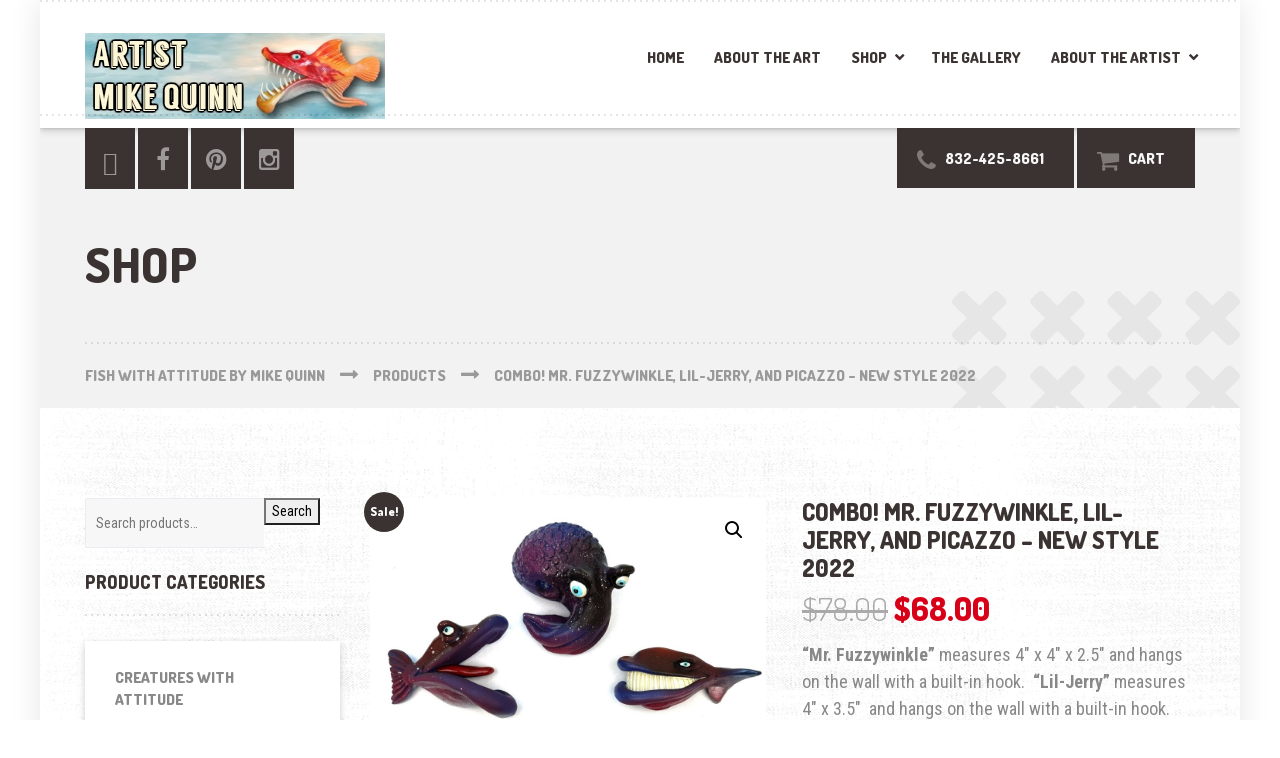

--- FILE ---
content_type: text/html; charset=UTF-8
request_url: https://www.fishwithattitude.com/product/combo-mr-fuzzywinkle-lil-jerry-and-picazzo-new-style-2022/
body_size: 20280
content:

<!DOCTYPE html>
<html lang="en-US" class="no-js">
	<head>
		<meta charset="UTF-8" />
		<meta name="viewport" content="width=device-width, initial-scale=1.0" />
		
		<meta name="p:domain_verify" content="8d7072c3a06cad34443d466b1a90a140"/>
<meta name="google-site-verification" content="yqwyFKohUSOXxhFWGbuOkmyluZaCHLNe1Gi8HjWmwpA" />







<meta name='robots' content='index, follow, max-image-preview:large, max-snippet:-1, max-video-preview:-1' />
<script>window._wca = window._wca || [];</script>

	<!-- This site is optimized with the Yoast SEO Premium plugin v26.6 (Yoast SEO v26.6) - https://yoast.com/wordpress/plugins/seo/ -->
	<title>Combo! Mr. Fuzzywinkle, Lil-Jerry, and Picazzo - New Style 2022 - Fish With Attitude by Mike Quinn</title>
	<meta name="description" content="&quot;Mr. Fuzzywinkle&quot; measures 4&quot; x 4&quot; x 2.5&quot; and hangs on the wall with a built-in hook.  &quot;Lil-Jerry&quot; measures 4&quot; x 3.5&quot;  and hangs on the wall with a built-in hook.  &quot;Mr. Picazzo&quot; measures 4&quot;x 2&quot; and hangs on the wall with a built-in hanger.   They are sporting a hand-painted custom finish that is designed for indoor use or outside in a protected/covered area." />
	<link rel="canonical" href="https://www.fishwithattitude.com/product/combo-mr-fuzzywinkle-lil-jerry-and-picazzo-new-style-2022/" />
	<meta property="og:locale" content="en_US" />
	<meta property="og:type" content="article" />
	<meta property="og:title" content="Combo! Mr. Fuzzywinkle, Lil-Jerry, and Picazzo - New Style 2022" />
	<meta property="og:description" content="&quot;Mr. Fuzzywinkle&quot; measures 4&quot; x 4&quot; x 2.5&quot; and hangs on the wall with a built-in hook.  &quot;Lil-Jerry&quot; measures 4&quot; x 3.5&quot;  and hangs on the wall with a built-in hook.  &quot;Mr. Picazzo&quot; measures 4&quot;x 2&quot; and hangs on the wall with a built-in hanger.   They are sporting a hand-painted custom finish that is designed for indoor use or outside in a protected/covered area." />
	<meta property="og:url" content="https://www.fishwithattitude.com/product/combo-mr-fuzzywinkle-lil-jerry-and-picazzo-new-style-2022/" />
	<meta property="og:site_name" content="Fish With Attitude by Mike Quinn" />
	<meta property="article:publisher" content="https://www.facebook.com/FishWithAtttitude/" />
	<meta property="article:modified_time" content="2023-12-26T22:50:34+00:00" />
	<meta property="og:image" content="https://www.fishwithattitude.com/wp-content/uploads/2023/09/IMG_E2130-scaled.jpg" />
	<meta property="og:image:width" content="2560" />
	<meta property="og:image:height" content="1949" />
	<meta property="og:image:type" content="image/jpeg" />
	<meta name="twitter:card" content="summary_large_image" />
	<meta name="twitter:site" content="@fishwattitude" />
	<meta name="twitter:label1" content="Est. reading time" />
	<meta name="twitter:data1" content="1 minute" />
	<script type="application/ld+json" class="yoast-schema-graph">{"@context":"https://schema.org","@graph":[{"@type":"WebPage","@id":"https://www.fishwithattitude.com/product/combo-mr-fuzzywinkle-lil-jerry-and-picazzo-new-style-2022/","url":"https://www.fishwithattitude.com/product/combo-mr-fuzzywinkle-lil-jerry-and-picazzo-new-style-2022/","name":"Combo! Mr. Fuzzywinkle, Lil-Jerry, and Picazzo - New Style 2022 - Fish With Attitude by Mike Quinn","isPartOf":{"@id":"https://www.fishwithattitude.com/#website"},"primaryImageOfPage":{"@id":"https://www.fishwithattitude.com/product/combo-mr-fuzzywinkle-lil-jerry-and-picazzo-new-style-2022/#primaryimage"},"image":{"@id":"https://www.fishwithattitude.com/product/combo-mr-fuzzywinkle-lil-jerry-and-picazzo-new-style-2022/#primaryimage"},"thumbnailUrl":"https://www.fishwithattitude.com/wp-content/uploads/2023/09/IMG_E2130-scaled.jpg","datePublished":"2023-09-23T05:10:48+00:00","dateModified":"2023-12-26T22:50:34+00:00","description":"\"Mr. Fuzzywinkle\" measures 4\" x 4\" x 2.5\" and hangs on the wall with a built-in hook.  \"Lil-Jerry\" measures 4\" x 3.5\"  and hangs on the wall with a built-in hook.  \"Mr. Picazzo\" measures 4\"x 2\" and hangs on the wall with a built-in hanger.   They are sporting a hand-painted custom finish that is designed for indoor use or outside in a protected/covered area.","breadcrumb":{"@id":"https://www.fishwithattitude.com/product/combo-mr-fuzzywinkle-lil-jerry-and-picazzo-new-style-2022/#breadcrumb"},"inLanguage":"en-US","potentialAction":[{"@type":"ReadAction","target":["https://www.fishwithattitude.com/product/combo-mr-fuzzywinkle-lil-jerry-and-picazzo-new-style-2022/"]}]},{"@type":"ImageObject","inLanguage":"en-US","@id":"https://www.fishwithattitude.com/product/combo-mr-fuzzywinkle-lil-jerry-and-picazzo-new-style-2022/#primaryimage","url":"https://www.fishwithattitude.com/wp-content/uploads/2023/09/IMG_E2130-scaled.jpg","contentUrl":"https://www.fishwithattitude.com/wp-content/uploads/2023/09/IMG_E2130-scaled.jpg","width":2560,"height":1949},{"@type":"BreadcrumbList","@id":"https://www.fishwithattitude.com/product/combo-mr-fuzzywinkle-lil-jerry-and-picazzo-new-style-2022/#breadcrumb","itemListElement":[{"@type":"ListItem","position":1,"name":"Home","item":"https://www.fishwithattitude.com/"},{"@type":"ListItem","position":2,"name":"Shop","item":"https://www.fishwithattitude.com/"},{"@type":"ListItem","position":3,"name":"Combo! Mr. Fuzzywinkle, Lil-Jerry, and Picazzo &#8211; New Style 2022"}]},{"@type":"WebSite","@id":"https://www.fishwithattitude.com/#website","url":"https://www.fishwithattitude.com/","name":"Fish With Attitude by Mike Quinn","description":"Serving Fresh Fish Since 1991","publisher":{"@id":"https://www.fishwithattitude.com/#organization"},"potentialAction":[{"@type":"SearchAction","target":{"@type":"EntryPoint","urlTemplate":"https://www.fishwithattitude.com/?s={search_term_string}"},"query-input":{"@type":"PropertyValueSpecification","valueRequired":true,"valueName":"search_term_string"}}],"inLanguage":"en-US"},{"@type":"Organization","@id":"https://www.fishwithattitude.com/#organization","name":"Fish with Attitude","url":"https://www.fishwithattitude.com/","logo":{"@type":"ImageObject","inLanguage":"en-US","@id":"https://www.fishwithattitude.com/#/schema/logo/image/","url":"https://www.fishwithattitude.com/wp-content/uploads/2016/11/FWALogo.jpg","contentUrl":"https://www.fishwithattitude.com/wp-content/uploads/2016/11/FWALogo.jpg","width":300,"height":86,"caption":"Fish with Attitude"},"image":{"@id":"https://www.fishwithattitude.com/#/schema/logo/image/"},"sameAs":["https://www.facebook.com/FishWithAtttitude/","https://x.com/fishwattitude","https://www.instagram.com/artistmikequinn/?hl=en","https://www.pinterest.com/michaelquinn767/"]}]}</script>
	<!-- / Yoast SEO Premium plugin. -->


<link rel='dns-prefetch' href='//www.fishwithattitude.com' />
<link rel='dns-prefetch' href='//stats.wp.com' />
<link rel='dns-prefetch' href='//fonts.googleapis.com' />
<link rel="alternate" type="application/rss+xml" title="Fish With Attitude by Mike Quinn &raquo; Feed" href="https://www.fishwithattitude.com/feed/" />
<link rel="alternate" type="application/rss+xml" title="Fish With Attitude by Mike Quinn &raquo; Comments Feed" href="https://www.fishwithattitude.com/comments/feed/" />
<link rel="alternate" title="oEmbed (JSON)" type="application/json+oembed" href="https://www.fishwithattitude.com/wp-json/oembed/1.0/embed?url=https%3A%2F%2Fwww.fishwithattitude.com%2Fproduct%2Fcombo-mr-fuzzywinkle-lil-jerry-and-picazzo-new-style-2022%2F" />
<link rel="alternate" title="oEmbed (XML)" type="text/xml+oembed" href="https://www.fishwithattitude.com/wp-json/oembed/1.0/embed?url=https%3A%2F%2Fwww.fishwithattitude.com%2Fproduct%2Fcombo-mr-fuzzywinkle-lil-jerry-and-picazzo-new-style-2022%2F&#038;format=xml" />
<style id='wp-img-auto-sizes-contain-inline-css' type='text/css'>
img:is([sizes=auto i],[sizes^="auto," i]){contain-intrinsic-size:3000px 1500px}
/*# sourceURL=wp-img-auto-sizes-contain-inline-css */
</style>
<style id='wp-emoji-styles-inline-css' type='text/css'>

	img.wp-smiley, img.emoji {
		display: inline !important;
		border: none !important;
		box-shadow: none !important;
		height: 1em !important;
		width: 1em !important;
		margin: 0 0.07em !important;
		vertical-align: -0.1em !important;
		background: none !important;
		padding: 0 !important;
	}
/*# sourceURL=wp-emoji-styles-inline-css */
</style>
<style id='wp-block-library-inline-css' type='text/css'>
:root{--wp-block-synced-color:#7a00df;--wp-block-synced-color--rgb:122,0,223;--wp-bound-block-color:var(--wp-block-synced-color);--wp-editor-canvas-background:#ddd;--wp-admin-theme-color:#007cba;--wp-admin-theme-color--rgb:0,124,186;--wp-admin-theme-color-darker-10:#006ba1;--wp-admin-theme-color-darker-10--rgb:0,107,160.5;--wp-admin-theme-color-darker-20:#005a87;--wp-admin-theme-color-darker-20--rgb:0,90,135;--wp-admin-border-width-focus:2px}@media (min-resolution:192dpi){:root{--wp-admin-border-width-focus:1.5px}}.wp-element-button{cursor:pointer}:root .has-very-light-gray-background-color{background-color:#eee}:root .has-very-dark-gray-background-color{background-color:#313131}:root .has-very-light-gray-color{color:#eee}:root .has-very-dark-gray-color{color:#313131}:root .has-vivid-green-cyan-to-vivid-cyan-blue-gradient-background{background:linear-gradient(135deg,#00d084,#0693e3)}:root .has-purple-crush-gradient-background{background:linear-gradient(135deg,#34e2e4,#4721fb 50%,#ab1dfe)}:root .has-hazy-dawn-gradient-background{background:linear-gradient(135deg,#faaca8,#dad0ec)}:root .has-subdued-olive-gradient-background{background:linear-gradient(135deg,#fafae1,#67a671)}:root .has-atomic-cream-gradient-background{background:linear-gradient(135deg,#fdd79a,#004a59)}:root .has-nightshade-gradient-background{background:linear-gradient(135deg,#330968,#31cdcf)}:root .has-midnight-gradient-background{background:linear-gradient(135deg,#020381,#2874fc)}:root{--wp--preset--font-size--normal:16px;--wp--preset--font-size--huge:42px}.has-regular-font-size{font-size:1em}.has-larger-font-size{font-size:2.625em}.has-normal-font-size{font-size:var(--wp--preset--font-size--normal)}.has-huge-font-size{font-size:var(--wp--preset--font-size--huge)}.has-text-align-center{text-align:center}.has-text-align-left{text-align:left}.has-text-align-right{text-align:right}.has-fit-text{white-space:nowrap!important}#end-resizable-editor-section{display:none}.aligncenter{clear:both}.items-justified-left{justify-content:flex-start}.items-justified-center{justify-content:center}.items-justified-right{justify-content:flex-end}.items-justified-space-between{justify-content:space-between}.screen-reader-text{border:0;clip-path:inset(50%);height:1px;margin:-1px;overflow:hidden;padding:0;position:absolute;width:1px;word-wrap:normal!important}.screen-reader-text:focus{background-color:#ddd;clip-path:none;color:#444;display:block;font-size:1em;height:auto;left:5px;line-height:normal;padding:15px 23px 14px;text-decoration:none;top:5px;width:auto;z-index:100000}html :where(.has-border-color){border-style:solid}html :where([style*=border-top-color]){border-top-style:solid}html :where([style*=border-right-color]){border-right-style:solid}html :where([style*=border-bottom-color]){border-bottom-style:solid}html :where([style*=border-left-color]){border-left-style:solid}html :where([style*=border-width]){border-style:solid}html :where([style*=border-top-width]){border-top-style:solid}html :where([style*=border-right-width]){border-right-style:solid}html :where([style*=border-bottom-width]){border-bottom-style:solid}html :where([style*=border-left-width]){border-left-style:solid}html :where(img[class*=wp-image-]){height:auto;max-width:100%}:where(figure){margin:0 0 1em}html :where(.is-position-sticky){--wp-admin--admin-bar--position-offset:var(--wp-admin--admin-bar--height,0px)}@media screen and (max-width:600px){html :where(.is-position-sticky){--wp-admin--admin-bar--position-offset:0px}}

/*# sourceURL=wp-block-library-inline-css */
</style><style id='global-styles-inline-css' type='text/css'>
:root{--wp--preset--aspect-ratio--square: 1;--wp--preset--aspect-ratio--4-3: 4/3;--wp--preset--aspect-ratio--3-4: 3/4;--wp--preset--aspect-ratio--3-2: 3/2;--wp--preset--aspect-ratio--2-3: 2/3;--wp--preset--aspect-ratio--16-9: 16/9;--wp--preset--aspect-ratio--9-16: 9/16;--wp--preset--color--black: #000000;--wp--preset--color--cyan-bluish-gray: #abb8c3;--wp--preset--color--white: #ffffff;--wp--preset--color--pale-pink: #f78da7;--wp--preset--color--vivid-red: #cf2e2e;--wp--preset--color--luminous-vivid-orange: #ff6900;--wp--preset--color--luminous-vivid-amber: #fcb900;--wp--preset--color--light-green-cyan: #7bdcb5;--wp--preset--color--vivid-green-cyan: #00d084;--wp--preset--color--pale-cyan-blue: #8ed1fc;--wp--preset--color--vivid-cyan-blue: #0693e3;--wp--preset--color--vivid-purple: #9b51e0;--wp--preset--gradient--vivid-cyan-blue-to-vivid-purple: linear-gradient(135deg,rgb(6,147,227) 0%,rgb(155,81,224) 100%);--wp--preset--gradient--light-green-cyan-to-vivid-green-cyan: linear-gradient(135deg,rgb(122,220,180) 0%,rgb(0,208,130) 100%);--wp--preset--gradient--luminous-vivid-amber-to-luminous-vivid-orange: linear-gradient(135deg,rgb(252,185,0) 0%,rgb(255,105,0) 100%);--wp--preset--gradient--luminous-vivid-orange-to-vivid-red: linear-gradient(135deg,rgb(255,105,0) 0%,rgb(207,46,46) 100%);--wp--preset--gradient--very-light-gray-to-cyan-bluish-gray: linear-gradient(135deg,rgb(238,238,238) 0%,rgb(169,184,195) 100%);--wp--preset--gradient--cool-to-warm-spectrum: linear-gradient(135deg,rgb(74,234,220) 0%,rgb(151,120,209) 20%,rgb(207,42,186) 40%,rgb(238,44,130) 60%,rgb(251,105,98) 80%,rgb(254,248,76) 100%);--wp--preset--gradient--blush-light-purple: linear-gradient(135deg,rgb(255,206,236) 0%,rgb(152,150,240) 100%);--wp--preset--gradient--blush-bordeaux: linear-gradient(135deg,rgb(254,205,165) 0%,rgb(254,45,45) 50%,rgb(107,0,62) 100%);--wp--preset--gradient--luminous-dusk: linear-gradient(135deg,rgb(255,203,112) 0%,rgb(199,81,192) 50%,rgb(65,88,208) 100%);--wp--preset--gradient--pale-ocean: linear-gradient(135deg,rgb(255,245,203) 0%,rgb(182,227,212) 50%,rgb(51,167,181) 100%);--wp--preset--gradient--electric-grass: linear-gradient(135deg,rgb(202,248,128) 0%,rgb(113,206,126) 100%);--wp--preset--gradient--midnight: linear-gradient(135deg,rgb(2,3,129) 0%,rgb(40,116,252) 100%);--wp--preset--font-size--small: 13px;--wp--preset--font-size--medium: 20px;--wp--preset--font-size--large: 36px;--wp--preset--font-size--x-large: 42px;--wp--preset--spacing--20: 0.44rem;--wp--preset--spacing--30: 0.67rem;--wp--preset--spacing--40: 1rem;--wp--preset--spacing--50: 1.5rem;--wp--preset--spacing--60: 2.25rem;--wp--preset--spacing--70: 3.38rem;--wp--preset--spacing--80: 5.06rem;--wp--preset--shadow--natural: 6px 6px 9px rgba(0, 0, 0, 0.2);--wp--preset--shadow--deep: 12px 12px 50px rgba(0, 0, 0, 0.4);--wp--preset--shadow--sharp: 6px 6px 0px rgba(0, 0, 0, 0.2);--wp--preset--shadow--outlined: 6px 6px 0px -3px rgb(255, 255, 255), 6px 6px rgb(0, 0, 0);--wp--preset--shadow--crisp: 6px 6px 0px rgb(0, 0, 0);}:where(.is-layout-flex){gap: 0.5em;}:where(.is-layout-grid){gap: 0.5em;}body .is-layout-flex{display: flex;}.is-layout-flex{flex-wrap: wrap;align-items: center;}.is-layout-flex > :is(*, div){margin: 0;}body .is-layout-grid{display: grid;}.is-layout-grid > :is(*, div){margin: 0;}:where(.wp-block-columns.is-layout-flex){gap: 2em;}:where(.wp-block-columns.is-layout-grid){gap: 2em;}:where(.wp-block-post-template.is-layout-flex){gap: 1.25em;}:where(.wp-block-post-template.is-layout-grid){gap: 1.25em;}.has-black-color{color: var(--wp--preset--color--black) !important;}.has-cyan-bluish-gray-color{color: var(--wp--preset--color--cyan-bluish-gray) !important;}.has-white-color{color: var(--wp--preset--color--white) !important;}.has-pale-pink-color{color: var(--wp--preset--color--pale-pink) !important;}.has-vivid-red-color{color: var(--wp--preset--color--vivid-red) !important;}.has-luminous-vivid-orange-color{color: var(--wp--preset--color--luminous-vivid-orange) !important;}.has-luminous-vivid-amber-color{color: var(--wp--preset--color--luminous-vivid-amber) !important;}.has-light-green-cyan-color{color: var(--wp--preset--color--light-green-cyan) !important;}.has-vivid-green-cyan-color{color: var(--wp--preset--color--vivid-green-cyan) !important;}.has-pale-cyan-blue-color{color: var(--wp--preset--color--pale-cyan-blue) !important;}.has-vivid-cyan-blue-color{color: var(--wp--preset--color--vivid-cyan-blue) !important;}.has-vivid-purple-color{color: var(--wp--preset--color--vivid-purple) !important;}.has-black-background-color{background-color: var(--wp--preset--color--black) !important;}.has-cyan-bluish-gray-background-color{background-color: var(--wp--preset--color--cyan-bluish-gray) !important;}.has-white-background-color{background-color: var(--wp--preset--color--white) !important;}.has-pale-pink-background-color{background-color: var(--wp--preset--color--pale-pink) !important;}.has-vivid-red-background-color{background-color: var(--wp--preset--color--vivid-red) !important;}.has-luminous-vivid-orange-background-color{background-color: var(--wp--preset--color--luminous-vivid-orange) !important;}.has-luminous-vivid-amber-background-color{background-color: var(--wp--preset--color--luminous-vivid-amber) !important;}.has-light-green-cyan-background-color{background-color: var(--wp--preset--color--light-green-cyan) !important;}.has-vivid-green-cyan-background-color{background-color: var(--wp--preset--color--vivid-green-cyan) !important;}.has-pale-cyan-blue-background-color{background-color: var(--wp--preset--color--pale-cyan-blue) !important;}.has-vivid-cyan-blue-background-color{background-color: var(--wp--preset--color--vivid-cyan-blue) !important;}.has-vivid-purple-background-color{background-color: var(--wp--preset--color--vivid-purple) !important;}.has-black-border-color{border-color: var(--wp--preset--color--black) !important;}.has-cyan-bluish-gray-border-color{border-color: var(--wp--preset--color--cyan-bluish-gray) !important;}.has-white-border-color{border-color: var(--wp--preset--color--white) !important;}.has-pale-pink-border-color{border-color: var(--wp--preset--color--pale-pink) !important;}.has-vivid-red-border-color{border-color: var(--wp--preset--color--vivid-red) !important;}.has-luminous-vivid-orange-border-color{border-color: var(--wp--preset--color--luminous-vivid-orange) !important;}.has-luminous-vivid-amber-border-color{border-color: var(--wp--preset--color--luminous-vivid-amber) !important;}.has-light-green-cyan-border-color{border-color: var(--wp--preset--color--light-green-cyan) !important;}.has-vivid-green-cyan-border-color{border-color: var(--wp--preset--color--vivid-green-cyan) !important;}.has-pale-cyan-blue-border-color{border-color: var(--wp--preset--color--pale-cyan-blue) !important;}.has-vivid-cyan-blue-border-color{border-color: var(--wp--preset--color--vivid-cyan-blue) !important;}.has-vivid-purple-border-color{border-color: var(--wp--preset--color--vivid-purple) !important;}.has-vivid-cyan-blue-to-vivid-purple-gradient-background{background: var(--wp--preset--gradient--vivid-cyan-blue-to-vivid-purple) !important;}.has-light-green-cyan-to-vivid-green-cyan-gradient-background{background: var(--wp--preset--gradient--light-green-cyan-to-vivid-green-cyan) !important;}.has-luminous-vivid-amber-to-luminous-vivid-orange-gradient-background{background: var(--wp--preset--gradient--luminous-vivid-amber-to-luminous-vivid-orange) !important;}.has-luminous-vivid-orange-to-vivid-red-gradient-background{background: var(--wp--preset--gradient--luminous-vivid-orange-to-vivid-red) !important;}.has-very-light-gray-to-cyan-bluish-gray-gradient-background{background: var(--wp--preset--gradient--very-light-gray-to-cyan-bluish-gray) !important;}.has-cool-to-warm-spectrum-gradient-background{background: var(--wp--preset--gradient--cool-to-warm-spectrum) !important;}.has-blush-light-purple-gradient-background{background: var(--wp--preset--gradient--blush-light-purple) !important;}.has-blush-bordeaux-gradient-background{background: var(--wp--preset--gradient--blush-bordeaux) !important;}.has-luminous-dusk-gradient-background{background: var(--wp--preset--gradient--luminous-dusk) !important;}.has-pale-ocean-gradient-background{background: var(--wp--preset--gradient--pale-ocean) !important;}.has-electric-grass-gradient-background{background: var(--wp--preset--gradient--electric-grass) !important;}.has-midnight-gradient-background{background: var(--wp--preset--gradient--midnight) !important;}.has-small-font-size{font-size: var(--wp--preset--font-size--small) !important;}.has-medium-font-size{font-size: var(--wp--preset--font-size--medium) !important;}.has-large-font-size{font-size: var(--wp--preset--font-size--large) !important;}.has-x-large-font-size{font-size: var(--wp--preset--font-size--x-large) !important;}
/*# sourceURL=global-styles-inline-css */
</style>

<style id='classic-theme-styles-inline-css' type='text/css'>
/*! This file is auto-generated */
.wp-block-button__link{color:#fff;background-color:#32373c;border-radius:9999px;box-shadow:none;text-decoration:none;padding:calc(.667em + 2px) calc(1.333em + 2px);font-size:1.125em}.wp-block-file__button{background:#32373c;color:#fff;text-decoration:none}
/*# sourceURL=/wp-includes/css/classic-themes.min.css */
</style>
<link rel='stylesheet' id='contact-form-7-css' href='https://www.fishwithattitude.com/wp-content/plugins/contact-form-7/includes/css/styles.css?ver=6.1.4' type='text/css' media='all' />
<link rel='stylesheet' id='pc_google_analytics-frontend-css' href='https://www.fishwithattitude.com/wp-content/plugins/pc-google-analytics/assets/css/frontend.css?ver=1.0.0' type='text/css' media='all' />
<link rel='stylesheet' id='photoswipe-css' href='https://www.fishwithattitude.com/wp-content/plugins/woocommerce/assets/css/photoswipe/photoswipe.min.css?ver=10.4.3' type='text/css' media='all' />
<link rel='stylesheet' id='photoswipe-default-skin-css' href='https://www.fishwithattitude.com/wp-content/plugins/woocommerce/assets/css/photoswipe/default-skin/default-skin.min.css?ver=10.4.3' type='text/css' media='all' />
<link rel='stylesheet' id='woocommerce-layout-css' href='https://www.fishwithattitude.com/wp-content/plugins/woocommerce/assets/css/woocommerce-layout.css?ver=10.4.3' type='text/css' media='all' />
<style id='woocommerce-layout-inline-css' type='text/css'>

	.infinite-scroll .woocommerce-pagination {
		display: none;
	}
/*# sourceURL=woocommerce-layout-inline-css */
</style>
<link rel='stylesheet' id='woocommerce-smallscreen-css' href='https://www.fishwithattitude.com/wp-content/plugins/woocommerce/assets/css/woocommerce-smallscreen.css?ver=10.4.3' type='text/css' media='only screen and (max-width: 768px)' />
<link rel='stylesheet' id='woocommerce-general-css' href='https://www.fishwithattitude.com/wp-content/plugins/woocommerce/assets/css/woocommerce.css?ver=10.4.3' type='text/css' media='all' />
<style id='woocommerce-inline-inline-css' type='text/css'>
.woocommerce form .form-row .required { visibility: visible; }
/*# sourceURL=woocommerce-inline-inline-css */
</style>
<link rel='stylesheet' id='ZStoreBasicDisplayStyleSheets-css' href='https://www.fishwithattitude.com/wp-content/plugins/zstore-manager-basic/css/pagestyle.css?ver=6.9' type='text/css' media='all' />
<link rel='stylesheet' id='WCPAY_EXPRESS_CHECKOUT_ECE-css' href='https://www.fishwithattitude.com/wp-content/plugins/woocommerce-payments/dist/express-checkout.css?ver=10.3.1' type='text/css' media='all' />
<link rel='stylesheet' id='shaka-main-css' href='https://www.fishwithattitude.com/wp-content/themes/shaka-pt/style.css?ver=2.1.1' type='text/css' media='all' />
<link rel='stylesheet' id='shaka-woocommerce-css' href='https://www.fishwithattitude.com/wp-content/themes/shaka-pt/woocommerce.css?ver=2.1.1' type='text/css' media='all' />
<style id='shaka-woocommerce-inline-css' type='text/css'>
/* WP Customizer start */
.top { background-color: #ffffff; }
.top, .top-navigation a, .top .widget_nav_menu .menu a, .top .social-icons__link, .top .icon-box__title, .top .icon-box { color: #888888; }
.header__container { background-color: #ffffff; }
.header__left-widgets .widget, .header__right-widgets .widget, .header .social-icons__link, .header__left-widgets .widget_search .search-field, .header__right-widgets .widget_search .search-field, .header__left-widgets .widget_search .search-submit, .header__right-widgets .widget_search .search-submit { background-color: #3b3331; }
.header__left-widgets .widget_search .search-field, .header__right-widgets .widget_search .search-field { border-color: #3b3331; }
.header__left-widgets .widget, .header__right-widgets .widget, .header .social-icons__link + .social-icons__link { border-color: #514644; }
.header__left-widgets .widget, .header__right-widgets .widget, .header .icon-box, .header .icon-box__title, .header a.icon-box:focus .fa, .header a.icon-box:hover .fa, .header .social-icons__link:focus, .header .social-icons__link:hover { color: #f7f7f7; }
.header__left-widgets .widget_search .search-field::-webkit-input-placeholder, .header__right-widgets .widget_search .search-field::-webkit-input-placeholder { color: #f7f7f7; }
.header__left-widgets .widget_search .search-field::-moz-placeholder, .header__right-widgets .widget_search .search-field::-moz-placeholder { color: #f7f7f7; }
.header__left-widgets .widget_search .search-field:-ms-input-placeholder, .header__right-widgets .widget_search .search-field:-ms-input-placeholder { color: #f7f7f7; }
.header__left-widgets .widget_search .search-field::placeholder, .header__right-widgets .widget_search .search-field::placeholder { color: #f7f7f7; }
@media (max-width: 991px) { .main-navigation { background-color: #f2f2f2; } }
@media (max-width: 991px) { .main-navigation, .main-navigation a { border-color: #d0d0d0; } }
@media (max-width: 991px) { .main-navigation a { color: #3b3331; } }
@media (max-width: 991px) { .main-navigation .menu-item:focus > a, .main-navigation .menu-item:hover > a { color: #000000; } }
@media (max-width: 991px) { .main-navigation .sub-menu .menu-item > a { color: #999999; } }
@media (max-width: 991px) { .main-navigation .sub-menu .menu-item:hover > a, .main-navigation .sub-menu .menu-item:focus > a { color: #333333; } }
@media (min-width: 992px) { .main-navigation a, .main-navigation > .menu-item-has-children > a::after { color: #3b3331; } }
@media (min-width: 992px) { .main-navigation > .menu-item:focus > a, .main-navigation > .menu-item:hover > a, .main-navigation > .current-menu-item > a, .main-navigation .menu-item:focus > a::after, .main-navigation .menu-item:hover > a::after, .main-navigation > .current-menu-ancestor > a, .main-navigation > .current-menu-ancestor.menu-item-has-children > a::after, .main-navigation > .current-menu-item.menu-item-has-children > a::after { color: #d80019; } }
@media (min-width: 992px) { .main-navigation .sub-menu a { background-color: #d80019; } }
@media (min-width: 992px) { .main-navigation .sub-menu .menu-item > a:hover { background-color: #bf0016; } }
@media (min-width: 992px) { .main-navigation .sub-menu a, .main-navigation .sub-menu .sub-menu a { border-color: #bf0016; } }
@media (min-width: 992px) { .main-navigation .sub-menu .menu-item-has-children::after { color: #bf0016; } }
@media (min-width: 992px) { .main-navigation .sub-menu .menu-item a, .main-navigation .sub-menu .menu-item > a:hover { color: #ffffff; } }
.page-header { background-color: #f2f2f2; }
.page-header__title { color: #3b3331; }
.page-header__subtitle { color: #888888; }
.breadcrumbs a, .breadcrumbs a::after { color: #999999; }
.breadcrumbs a:focus, .breadcrumbs a:hover { color: #d80019; }
.breadcrumbs .current-item { color: #d80019; }
.content-area, .content-area .icon-box { color: #888888; }
h1, h2, h3, h4, h5, h6, hentry__title, .hentry__title a, .latest-news--block .latest-news__title a, .latest-news--more-news, .page-box__title a, .sidebar__headings, body.woocommerce-page ul.products li.product h3, .woocommerce ul.products li.product h3, body.woocommerce-page .entry-summary .entry-title { color: #3b3331; }
.btn-primary-outline, .contact-profile__social-icon, .person-profile__social-icon, .content-area a.icon-box:focus .fa, .content-area a.icon-box:hover .fa, .content-area .widget_nav_menu .menu a:focus, .content-area .widget_nav_menu .menu a:hover, .sidebar .widget_nav_menu .menu a:focus, .sidebar .widget_nav_menu .menu a:hover, .top .social-icons__link:focus, .top .social-icons__link:hover, .top .widget_nav_menu .menu a:focus, .top .widget_nav_menu .menu a:hover, .content-area .widget_nav_menu .menu a::after, .sidebar .widget_nav_menu .menu a::after, .time-table .week-day.today, .accordion .more-link:focus, .accordion .more-link:hover, .accordion__panel .panel-title a:hover, .testimonial__author, .testimonial__carousel, .testimonial__carousel:focus, .special-offer__price, body.woocommerce-page .widget_product_categories .product-categories a:focus, body.woocommerce-page .widget_product_categories .product-categories a:hover, body.woocommerce-page .widget_product_categories .product-categories a::after, body.woocommerce-page ul.products li.product .price, .woocommerce ul.products li.product .price, body.woocommerce-page ul.products li.product a:hover img, .woocommerce ul.products li.product a:hover img, body.woocommerce-page ul.products li.product a, .woocommerce ul.products li.product a, body.woocommerce-page div.product p.price, .accordion__panel .panel-title a, body.woocommerce-page nav.woocommerce-pagination ul li .prev, body.woocommerce-page nav.woocommerce-pagination ul li .next, .widget_archive a:hover, .widget_pages a:hover, .widget_categories a:hover, .widget_meta a:hover, .widget_recent_comments a:hover, .widget_recent_entries a:hover, .widget_rss a:hover, .pw-instagram .loader { color: #d80019; }
.person-profile__social-icon:focus, .person-profile__social-icon:hover, .contact-profile__social-icon:focus, .contact-profile__social-icon:hover, .testimonial__carousel:hover, html body.woocommerce-page nav.woocommerce-pagination ul li .next:focus, html body.woocommerce-page nav.woocommerce-pagination ul li .next:hover, html body.woocommerce-page nav.woocommerce-pagination ul li .prev:focus, html body.woocommerce-page nav.woocommerce-pagination ul li .prev:hover { color: #bf0016; }
.btn-primary-outline:hover, .btn-primary-outline:focus, .btn-primary-outline.focus, btn-primary-outline:active, .btn-primary-outline.active, .open > .btn-primary-outline.dropdown-toggle, .btn-primary, .featured-product__price, .shaka-table thead th, .person-profile__label, .pricing-list__badge, .content-area .widget_nav_menu .menu li.current-menu-item > a, .sidebar .widget_nav_menu .menu li.current-menu-item > a, .portfolio-grid__card-price, .latest-news--featured .latest-news__date, .latest-news--block .latest-news__date, .testimonial__container::before, .testimonial__container::after, .widget_calendar caption, .masonry .hentry__date, .contact-profile__label, .special-offer__label, .pagination .prev, .pagination .next, .post-password-form input, body.woocommerce-page .widget_price_filter .ui-slider .ui-slider-handle, body.woocommerce-page .widget_price_filter .ui-slider .ui-slider-range, body.woocommerce-page .widget_product_categories .product-categories li.current-cat > a, body.woocommerce-page a.button:hover, body.woocommerce-page input.button:hover, body.woocommerce-page input.button.alt:hover, body.woocommerce-page button.button:hover, body.woocommerce-page #review_form #respond input#submit, body.woocommerce-page div.product form.cart .button.single_add_to_cart_button, body.woocommerce-page div.product form.cart .button.single_add_to_cart_button:focus, body.woocommerce-page div.product form.cart .button.single_add_to_cart_button:hover, body.woocommerce-page .woocommerce-error a.button, body.woocommerce-page .woocommerce-info a.button, body.woocommerce-page .woocommerce-message a.button, .woocommerce button.button.alt:disabled, .woocommerce button.button.alt:disabled:hover, .woocommerce button.button.alt:disabled[disabled], .woocommerce button.button.alt:disabled[disabled]:hover, .woocommerce-cart .wc-proceed-to-checkout a.checkout-button, body.woocommerce-page #payment #place_order, body.woocommerce-page a.add_to_cart_button:hover, .woocommerce a.add_to_cart_button:hover { background-color: #d80019; }
.btn-primary:focus, .btn-primary:hover, body.woocommerce-page #review_form #respond input#submit:hover, .woocommerce-cart .wc-proceed-to-checkout a.checkout-button:hover, body.woocommerce-page #payment #place_order:hover, body.woocommerce-page .woocommerce-error a.button:hover, body.woocommerce-page .woocommerce-info a.button:hover, body.woocommerce-page .woocommerce-message a.button:hover, .pagination .prev:focus, .pagination .prev:hover, .pagination .next:focus, .pagination .next:hover, body.woocommerce-page #review_form #respond input#submit:hover, .woocommerce-cart .wc-proceed-to-checkout a.checkout-button:hover { background-color: #bf0016; }
.btn-primary:active:hover, .btn-primary:active:focus, .btn-primary:active.focus, .btn-primary.active.focus, .btn-primary.active:focus, .btn-primary.active:hover { background-color: #960011; }
body.woocommerce-page nav.woocommerce-pagination ul li .prev, body.woocommerce-page nav.woocommerce-pagination ul li .next { background: #d80019; }
body.woocommerce-page nav.woocommerce-pagination ul li .prev:hover, body.woocommerce-page nav.woocommerce-pagination ul li .next:hover { background: #bf0016; }
.btn-primary-outline, .btn-primary-outline:hover, .btn-primary-outline:focus, .btn-primary-outline.focus, btn-primary-outline:active, .btn-primary-outline.active, .open > .btn-primary-outline.dropdown-toggle, .btn-primary, .pagination .prev, .pagination .next, .post-password-form input, body.woocommerce-page nav.woocommerce-pagination ul li .prev, body.woocommerce-page nav.woocommerce-pagination ul li .next { border-color: #d80019; }
.btn-primary:focus, .btn-primary:hover, .pagination .prev:focus, .pagination .prev:hover, .pagination .next:focus, .pagination .next:hover, body.woocommerce-page nav.woocommerce-pagination ul li .prev:hover, body.woocommerce-page nav.woocommerce-pagination ul li .next:hover { border-color: #bf0016; }
.btn-primary:active:hover, .btn-primary:active:focus, .btn-primary:active.focus, .btn-primary.active.focus, .btn-primary.active:focus, .btn-primary.active:hover { border-color: #960011; }
a { color: #5897cc; }
a:focus, a:hover { color: #448bc6; }
.btn-dark { background-color: #3b3331; }
.btn-dark:focus, .btn-dark:hover { background-color: #2d2725; }
.btn-light { background-color: #ffffff; }
.btn-light:focus, .btn-light:hover { background-color: #f2f2f2; }
body .boxed-container { background-color: #ffffff; }
.footer-top { background-color: #3b3331; }
.footer-top__heading { color: #ffffff; }
.footer-top { color: #a5a2a1; }
.footer-top a, .footer-top .widget_nav_menu .menu a { color: #888888; }
.footer { background-color: #3b3331; }
.footer-bottom { color: #a5a2a1; }
.footer-bottom a { color: #a5a2a1; }
/* WP Customizer end */
@media (min-width: 992px) { .header__logo img { margin-top: 18px; } }


body .boxed-container { background-image: url(https://www.fishwithattitude.com/wp-content/themes/shaka-pt/assets/images/shaka-background.png); background-repeat: repeat; background-position: top left; background-attachment: scroll; }

/*# sourceURL=shaka-woocommerce-inline-css */
</style>
<link rel='stylesheet' id='shaka-google-fonts-css' href='//fonts.googleapis.com/css?family=Roboto+Condensed%3A400%2C700%7CDosis%3A300%2C800&#038;subset=latin' type='text/css' media='all' />
<link rel='stylesheet' id='wp-featherlight-css' href='https://www.fishwithattitude.com/wp-content/plugins/wp-featherlight/css/wp-featherlight.min.css?ver=1.3.4' type='text/css' media='all' />
<script type="text/javascript" src="https://www.fishwithattitude.com/wp-includes/js/jquery/jquery.min.js?ver=3.7.1" id="jquery-core-js"></script>
<script type="text/javascript" src="https://www.fishwithattitude.com/wp-includes/js/jquery/jquery-migrate.min.js?ver=3.4.1" id="jquery-migrate-js"></script>
<script type="text/javascript" src="https://www.fishwithattitude.com/wp-content/plugins/pc-google-analytics/assets/js/frontend.min.js?ver=1.0.0" id="pc_google_analytics-frontend-js"></script>
<script type="text/javascript" src="https://www.fishwithattitude.com/wp-content/plugins/woocommerce/assets/js/jquery-blockui/jquery.blockUI.min.js?ver=2.7.0-wc.10.4.3" id="wc-jquery-blockui-js" defer="defer" data-wp-strategy="defer"></script>
<script type="text/javascript" id="wc-add-to-cart-js-extra">
/* <![CDATA[ */
var wc_add_to_cart_params = {"ajax_url":"/wp-admin/admin-ajax.php","wc_ajax_url":"/?wc-ajax=%%endpoint%%","i18n_view_cart":"View cart","cart_url":"https://www.fishwithattitude.com/shop/cart/","is_cart":"","cart_redirect_after_add":"no"};
//# sourceURL=wc-add-to-cart-js-extra
/* ]]> */
</script>
<script type="text/javascript" src="https://www.fishwithattitude.com/wp-content/plugins/woocommerce/assets/js/frontend/add-to-cart.min.js?ver=10.4.3" id="wc-add-to-cart-js" defer="defer" data-wp-strategy="defer"></script>
<script type="text/javascript" src="https://www.fishwithattitude.com/wp-content/plugins/woocommerce/assets/js/zoom/jquery.zoom.min.js?ver=1.7.21-wc.10.4.3" id="wc-zoom-js" defer="defer" data-wp-strategy="defer"></script>
<script type="text/javascript" src="https://www.fishwithattitude.com/wp-content/plugins/woocommerce/assets/js/flexslider/jquery.flexslider.min.js?ver=2.7.2-wc.10.4.3" id="wc-flexslider-js" defer="defer" data-wp-strategy="defer"></script>
<script type="text/javascript" src="https://www.fishwithattitude.com/wp-content/plugins/woocommerce/assets/js/photoswipe/photoswipe.min.js?ver=4.1.1-wc.10.4.3" id="wc-photoswipe-js" defer="defer" data-wp-strategy="defer"></script>
<script type="text/javascript" src="https://www.fishwithattitude.com/wp-content/plugins/woocommerce/assets/js/photoswipe/photoswipe-ui-default.min.js?ver=4.1.1-wc.10.4.3" id="wc-photoswipe-ui-default-js" defer="defer" data-wp-strategy="defer"></script>
<script type="text/javascript" id="wc-single-product-js-extra">
/* <![CDATA[ */
var wc_single_product_params = {"i18n_required_rating_text":"Please select a rating","i18n_rating_options":["1 of 5 stars","2 of 5 stars","3 of 5 stars","4 of 5 stars","5 of 5 stars"],"i18n_product_gallery_trigger_text":"View full-screen image gallery","review_rating_required":"yes","flexslider":{"rtl":false,"animation":"slide","smoothHeight":true,"directionNav":false,"controlNav":"thumbnails","slideshow":false,"animationSpeed":500,"animationLoop":false,"allowOneSlide":false},"zoom_enabled":"1","zoom_options":[],"photoswipe_enabled":"1","photoswipe_options":{"shareEl":false,"closeOnScroll":false,"history":false,"hideAnimationDuration":0,"showAnimationDuration":0},"flexslider_enabled":"1"};
//# sourceURL=wc-single-product-js-extra
/* ]]> */
</script>
<script type="text/javascript" src="https://www.fishwithattitude.com/wp-content/plugins/woocommerce/assets/js/frontend/single-product.min.js?ver=10.4.3" id="wc-single-product-js" defer="defer" data-wp-strategy="defer"></script>
<script type="text/javascript" src="https://www.fishwithattitude.com/wp-content/plugins/woocommerce/assets/js/js-cookie/js.cookie.min.js?ver=2.1.4-wc.10.4.3" id="wc-js-cookie-js" defer="defer" data-wp-strategy="defer"></script>
<script type="text/javascript" id="woocommerce-js-extra">
/* <![CDATA[ */
var woocommerce_params = {"ajax_url":"/wp-admin/admin-ajax.php","wc_ajax_url":"/?wc-ajax=%%endpoint%%","i18n_password_show":"Show password","i18n_password_hide":"Hide password"};
//# sourceURL=woocommerce-js-extra
/* ]]> */
</script>
<script type="text/javascript" src="https://www.fishwithattitude.com/wp-content/plugins/woocommerce/assets/js/frontend/woocommerce.min.js?ver=10.4.3" id="woocommerce-js" defer="defer" data-wp-strategy="defer"></script>
<script type="text/javascript" id="WCPAY_ASSETS-js-extra">
/* <![CDATA[ */
var wcpayAssets = {"url":"https://www.fishwithattitude.com/wp-content/plugins/woocommerce-payments/dist/"};
//# sourceURL=WCPAY_ASSETS-js-extra
/* ]]> */
</script>
<script type="text/javascript" src="https://www.fishwithattitude.com/wp-content/themes/shaka-pt/assets/js/modernizr.custom.20160801.js" id="modernizr-js"></script>
<script type="text/javascript" src="https://www.fishwithattitude.com/wp-content/themes/shaka-pt/bower_components/picturefill/dist/picturefill.min.js?ver=2.2.1" id="picturefill-js"></script>
<script type="text/javascript" src="https://stats.wp.com/s-202552.js" id="woocommerce-analytics-js" defer="defer" data-wp-strategy="defer"></script>
<link rel="https://api.w.org/" href="https://www.fishwithattitude.com/wp-json/" /><link rel="alternate" title="JSON" type="application/json" href="https://www.fishwithattitude.com/wp-json/wp/v2/product/15019" /><link rel="EditURI" type="application/rsd+xml" title="RSD" href="https://www.fishwithattitude.com/xmlrpc.php?rsd" />
<meta name="generator" content="WordPress 6.9" />
<meta name="generator" content="WooCommerce 10.4.3" />
<link rel='shortlink' href='https://www.fishwithattitude.com/?p=15019' />
	<script>
		(function(i,s,o,g,r,a,m){i['GoogleAnalyticsObject']=r;i[r]=i[r]||function(){
		(i[r].q=i[r].q||[]).push(arguments)},i[r].l=1*new Date();a=s.createElement(o),
		m=s.getElementsByTagName(o)[0];a.async=1;a.src=g;m.parentNode.insertBefore(a,m)
		})(window,document,'script','//www.google-analytics.com/analytics.js','ga');
		
		ga('create', 'UA-87360676-1', 'auto');
		ga('send', 'pageview');
		
		</script>
	<style>img#wpstats{display:none}</style>
			<noscript><style>.woocommerce-product-gallery{ opacity: 1 !important; }</style></noscript>
	<link rel="icon" href="https://www.fishwithattitude.com/wp-content/uploads/2016/11/cropped-1399091_726690497371622_929586344_o_clipped_rev_1-32x32.png" sizes="32x32" />
<link rel="icon" href="https://www.fishwithattitude.com/wp-content/uploads/2016/11/cropped-1399091_726690497371622_929586344_o_clipped_rev_1-192x192.png" sizes="192x192" />
<link rel="apple-touch-icon" href="https://www.fishwithattitude.com/wp-content/uploads/2016/11/cropped-1399091_726690497371622_929586344_o_clipped_rev_1-180x180.png" />
<meta name="msapplication-TileImage" content="https://www.fishwithattitude.com/wp-content/uploads/2016/11/cropped-1399091_726690497371622_929586344_o_clipped_rev_1-270x270.png" />









	<link rel='stylesheet' id='wc-blocks-checkout-style-css' href='https://www.fishwithattitude.com/wp-content/plugins/woocommerce-payments/dist/blocks-checkout.css?ver=10.3.1' type='text/css' media='all' />
<link rel='stylesheet' id='wc-blocks-style-css' href='https://www.fishwithattitude.com/wp-content/plugins/woocommerce/assets/client/blocks/wc-blocks.css?ver=wc-10.4.3' type='text/css' media='all' />
<link rel='stylesheet' id='sgmb_socialFont_style-css' href='https://www.fishwithattitude.com/wp-content/plugins/social-media-builder/css/jssocial/font-awesome.min.css?ver=6.9' type='text/css' media='all' />
<link rel='stylesheet' id='sgmb_social2_style-css' href='https://www.fishwithattitude.com/wp-content/plugins/social-media-builder/css/jssocial/jssocials.css?ver=6.9' type='text/css' media='all' />
<link rel='stylesheet' id='jssocials_theme_minima-css' href='https://www.fishwithattitude.com/wp-content/plugins/social-media-builder/css/jssocial/jssocials-theme-minima.css?ver=6.9' type='text/css' media='all' />
<link rel='stylesheet' id='sgmb_widget_style-css' href='https://www.fishwithattitude.com/wp-content/plugins/social-media-builder/css/widget/widget-style.css?ver=6.9' type='text/css' media='all' />
<link rel='stylesheet' id='sgmb_buttons_animate-css' href='https://www.fishwithattitude.com/wp-content/plugins/social-media-builder/css/animate.css?ver=6.9' type='text/css' media='all' />
<link rel='stylesheet' id='sgmb_drop_down_style-css' href='https://www.fishwithattitude.com/wp-content/plugins/social-media-builder/css/widget/simple.dropdown.css?ver=6.9' type='text/css' media='all' />
</head>

	<body class="wp-singular product-template-default single single-product postid-15019 wp-theme-shaka-pt theme-shaka-pt woocommerce woocommerce-page woocommerce-no-js wp-featherlight-captions shaka-pt boxed">
		<div class="boxed-container">

	<header class="site-header">

	<div class="top">
	<div class="container">
		<div class="top__left">
					</div>
		<div class="top__right">
					</div>
	</div>
</div>

		<div class="header__container">
			<div class="container">
				<div class="header">
					<!-- Logo and site name -->
					<div class="header__logo">
						<a href="https://www.fishwithattitude.com/">
															<img src="https://www.fishwithattitude.com/wp-content/uploads/2016/11/FWALogo.jpg" alt="Fish With Attitude by Mike Quinn" srcset="https://www.fishwithattitude.com/wp-content/uploads/2016/11/FWALogo.jpg, https://www.fishwithattitude.com/wp-content/uploads/2016/11/FWALogo.jpg 2x" class="img-fluid"  width="300" height="86"  />
													</a>
					</div>
					<!-- Toggle button for Main Navigation on mobile -->
					<button class="btn  btn-primary  header__navbar-toggler  d-lg-none js-sticky-mobile-option" type="button" data-toggle="collapse" data-target="#shaka-main-navigation"><i class="fa  fa-bars  hamburger"></i> <span>MENU</span></button>
					<!-- Main Navigation -->
					<nav class="header__navigation  collapse  d-lg-block navbar-expand-md  js-sticky-desktop-option" id="shaka-main-navigation" aria-label="Main Menu">
						<ul id="menu-main-menu" class="main-navigation  js-main-nav  js-dropdown" role="menubar"><li id="menu-item-1719" class="menu-item menu-item-type-post_type menu-item-object-page menu-item-1719"><a href="https://www.fishwithattitude.com/home/">Home</a></li>
<li id="menu-item-1508" class="menu-item menu-item-type-post_type menu-item-object-page menu-item-1508"><a href="https://www.fishwithattitude.com/about-the-art/">About the Art</a></li>
<li id="menu-item-1589" class="menu-item menu-item-type-post_type menu-item-object-page menu-item-home menu-item-has-children current_page_parent menu-item-1589" aria-haspopup="true" aria-expanded="false" tabindex="0"><a href="https://www.fishwithattitude.com/">Shop</a>
<ul class="sub-menu">
	<li id="menu-item-1750" class="menu-item menu-item-type-post_type menu-item-object-page menu-item-home current_page_parent menu-item-1750"><a href="https://www.fishwithattitude.com/">Gallery Store</a></li>
	<li id="menu-item-1749" class="menu-item menu-item-type-post_type menu-item-object-page menu-item-1749"><a href="https://www.fishwithattitude.com/shop/my-account/">My Account</a></li>
	<li id="menu-item-1747" class="menu-item menu-item-type-post_type menu-item-object-page menu-item-1747"><a href="https://www.fishwithattitude.com/shop/checkout/">Checkout</a></li>
</ul>
</li>
<li id="menu-item-3935" class="menu-item menu-item-type-post_type menu-item-object-page menu-item-3935"><a href="https://www.fishwithattitude.com/the-gallery/">The Gallery</a></li>
<li id="menu-item-26" class="menu-item menu-item-type-post_type menu-item-object-page menu-item-has-children menu-item-26" aria-haspopup="true" aria-expanded="false" tabindex="0"><a href="https://www.fishwithattitude.com/mike-quinn/">About the Artist</a>
<ul class="sub-menu">
	<li id="menu-item-21" class="menu-item menu-item-type-post_type menu-item-object-page menu-item-21"><a href="https://www.fishwithattitude.com/blog/">Mike’s Blog</a></li>
	<li id="menu-item-1860" class="menu-item menu-item-type-post_type menu-item-object-page menu-item-1860"><a href="https://www.fishwithattitude.com/mike-quinn/">Get to Know Mike</a></li>
	<li id="menu-item-1745" class="menu-item menu-item-type-post_type menu-item-object-page menu-item-1745"><a href="https://www.fishwithattitude.com/mike-quinn/contact/">Contact Us</a></li>
</ul>
</li>
</ul>											</nav>
					<!-- Header left widget area -->
											<div class="header__left-widgets">
							<div class="widget  widget-social-icons">
			<a class="social-icons__link" href="https://twitter.com/fishwattitude" target="_self"><i class="fa  fa-twitter"></i></a>
			<a class="social-icons__link" href="https://www.facebook.com/FishWithAtttitude/" target="_self"><i class="fa  fa-facebook"></i></a>
			<a class="social-icons__link" href="https://www.pinterest.com/fishwthattitude/" target="_self"><i class="fa  fa-pinterest"></i></a>
			<a class="social-icons__link" href="https://www.instagram.com/artistmikequinn/" target="_self"><i class="fa  fa-instagram"></i></a>
	
</div>						</div>
										<!-- Header right widget area -->
											<div class="header__right-widgets">
							<div class="widget  widget-icon-box">
			<div class="icon-box">
	
		<i class="fa  fa-phone"></i>
		<h4 class="icon-box__title">832-425-8661</h4>
		<span class="icon-box__subtitle"></span>

			</div>
	
</div><div class="widget  widget-icon-box">
			<a class="icon-box" href="https://www.fishwithattitude.com/shop/cart/" target="_self">
	
		<i class="fa  fa-shopping-cart"></i>
		<h4 class="icon-box__title">Cart</h4>
		<span class="icon-box__subtitle"></span>

			</a>
	
</div>						</div>
									</div>
			</div>
		</div>

	</header>

	
	<div class="page-header">
		<div class="container">
			<div class="page-header__text">
				
				<h2 class="page-header__title">Shop</h2>
							</div>

				<div class="breadcrumbs">
		<span property="itemListElement" typeof="ListItem"><a property="item" typeof="WebPage" title="Go to Fish With Attitude by Mike Quinn." href="https://www.fishwithattitude.com" class="home"><span property="name">Fish With Attitude by Mike Quinn</span></a><meta property="position" content="1"></span><span property="itemListElement" typeof="ListItem"><a property="item" typeof="WebPage" title="Go to Products." href="https://www.fishwithattitude.com/shop/" class="archive post-product-archive"><span property="name">Products</span></a><meta property="position" content="2"></span><span property="itemListElement" typeof="ListItem"><span property="name">Combo! Mr. Fuzzywinkle, Lil-Jerry, and Picazzo &#8211; New Style 2022</span><meta property="position" content="3"></span>	</div>

		</div>
	</div>

	<div class="content-area  container">
		<div class="row">
			<main id="main" class="site-main  col-12  col-md-9  order-md-2" role="main">
				
					
			<div class="woocommerce-notices-wrapper"></div><div id="product-15019" class="clearfix hentry product type-product post-15019 status-publish first outofstock product_cat-fish product_tag-albuquerque-dan product_tag-artist-mike-quinn product_tag-chuys product_tag-chuys-fish-art product_tag-mr-fuzzywinkle product_tag-octopus product_tag-picazzo has-post-thumbnail sale sold-individually taxable shipping-taxable purchasable product-type-simple">

	
	<span class="onsale">Sale!</span>
	<div class="woocommerce-product-gallery woocommerce-product-gallery--with-images woocommerce-product-gallery--columns-4 images" data-columns="4" style="opacity: 0; transition: opacity .25s ease-in-out;">
	<div class="woocommerce-product-gallery__wrapper">
		<div data-thumb="https://www.fishwithattitude.com/wp-content/uploads/2023/09/IMG_E2130-150x150.jpg" data-thumb-alt="Combo! Mr. Fuzzywinkle, Lil-Jerry, and Picazzo - New Style 2022" data-thumb-srcset="https://www.fishwithattitude.com/wp-content/uploads/2023/09/IMG_E2130-150x150.jpg 150w, https://www.fishwithattitude.com/wp-content/uploads/2023/09/IMG_E2130-scaled-300x300.jpg 300w"  data-thumb-sizes="(max-width: 100px) 100vw, 100px" class="woocommerce-product-gallery__image"><a href="https://www.fishwithattitude.com/wp-content/uploads/2023/09/IMG_E2130-scaled.jpg"><img width="600" height="457" src="https://www.fishwithattitude.com/wp-content/uploads/2023/09/IMG_E2130-scaled.jpg" class="wp-post-image" alt="Combo! Mr. Fuzzywinkle, Lil-Jerry, and Picazzo - New Style 2022" data-caption="" data-src="https://www.fishwithattitude.com/wp-content/uploads/2023/09/IMG_E2130-scaled.jpg" data-large_image="https://www.fishwithattitude.com/wp-content/uploads/2023/09/IMG_E2130-scaled.jpg" data-large_image_width="2560" data-large_image_height="1949" decoding="async" fetchpriority="high" srcset="https://www.fishwithattitude.com/wp-content/uploads/2023/09/IMG_E2130-scaled.jpg 2560w, https://www.fishwithattitude.com/wp-content/uploads/2023/09/IMG_E2130-300x228.jpg 300w, https://www.fishwithattitude.com/wp-content/uploads/2023/09/IMG_E2130-1024x780.jpg 1024w" sizes="(max-width: 600px) 100vw, 600px" /></a></div><div data-thumb="https://www.fishwithattitude.com/wp-content/uploads/2023/09/IMG_E2131-150x150.jpg" data-thumb-alt="Combo! Mr. Fuzzywinkle, Lil-Jerry, and Picazzo - New Style 2022 - Image 2" data-thumb-srcset=""  data-thumb-sizes="(max-width: 100px) 100vw, 100px" class="woocommerce-product-gallery__image"><a href="https://www.fishwithattitude.com/wp-content/uploads/2023/09/IMG_E2131-scaled.jpg"><img width="600" height="491" src="https://www.fishwithattitude.com/wp-content/uploads/2023/09/IMG_E2131-scaled.jpg" class="" alt="Combo! Mr. Fuzzywinkle, Lil-Jerry, and Picazzo - New Style 2022 - Image 2" data-caption="" data-src="https://www.fishwithattitude.com/wp-content/uploads/2023/09/IMG_E2131-scaled.jpg" data-large_image="https://www.fishwithattitude.com/wp-content/uploads/2023/09/IMG_E2131-scaled.jpg" data-large_image_width="2560" data-large_image_height="2094" decoding="async" srcset="https://www.fishwithattitude.com/wp-content/uploads/2023/09/IMG_E2131-scaled.jpg 2560w, https://www.fishwithattitude.com/wp-content/uploads/2023/09/IMG_E2131-300x245.jpg 300w, https://www.fishwithattitude.com/wp-content/uploads/2023/09/IMG_E2131-1024x837.jpg 1024w" sizes="(max-width: 600px) 100vw, 600px" /></a></div><div data-thumb="https://www.fishwithattitude.com/wp-content/uploads/2023/09/IMG_E2130-150x150.jpg" data-thumb-alt="Combo! Mr. Fuzzywinkle, Lil-Jerry, and Picazzo - New Style 2022 - Image 3" data-thumb-srcset="https://www.fishwithattitude.com/wp-content/uploads/2023/09/IMG_E2130-150x150.jpg 150w, https://www.fishwithattitude.com/wp-content/uploads/2023/09/IMG_E2130-scaled-300x300.jpg 300w"  data-thumb-sizes="(max-width: 100px) 100vw, 100px" class="woocommerce-product-gallery__image"><a href="https://www.fishwithattitude.com/wp-content/uploads/2023/09/IMG_E2130-scaled.jpg"><img width="600" height="457" src="https://www.fishwithattitude.com/wp-content/uploads/2023/09/IMG_E2130-scaled.jpg" class="" alt="Combo! Mr. Fuzzywinkle, Lil-Jerry, and Picazzo - New Style 2022 - Image 3" data-caption="" data-src="https://www.fishwithattitude.com/wp-content/uploads/2023/09/IMG_E2130-scaled.jpg" data-large_image="https://www.fishwithattitude.com/wp-content/uploads/2023/09/IMG_E2130-scaled.jpg" data-large_image_width="2560" data-large_image_height="1949" decoding="async" srcset="https://www.fishwithattitude.com/wp-content/uploads/2023/09/IMG_E2130-scaled.jpg 2560w, https://www.fishwithattitude.com/wp-content/uploads/2023/09/IMG_E2130-300x228.jpg 300w, https://www.fishwithattitude.com/wp-content/uploads/2023/09/IMG_E2130-1024x780.jpg 1024w" sizes="(max-width: 600px) 100vw, 600px" /></a></div>	</div>
</div>

	<div class="summary entry-summary">
		<h1 class="product_title entry-title">Combo! Mr. Fuzzywinkle, Lil-Jerry, and Picazzo &#8211; New Style 2022</h1><p class="price"><del aria-hidden="true"><span class="woocommerce-Price-amount amount"><bdi><span class="woocommerce-Price-currencySymbol">&#36;</span>78.00</bdi></span></del> <span class="screen-reader-text">Original price was: &#036;78.00.</span><ins aria-hidden="true"><span class="woocommerce-Price-amount amount"><bdi><span class="woocommerce-Price-currencySymbol">&#36;</span>68.00</bdi></span></ins><span class="screen-reader-text">Current price is: &#036;68.00.</span></p>
<div class="woocommerce-product-details__short-description">
	<p><strong>&#8220;Mr. Fuzzywinkle&#8221;</strong> measures 4&#8243; x 4&#8243; x 2.5&#8243; and hangs on the wall with a built-in hook.  <strong>&#8220;Lil-Jerry&#8221; </strong>measures 4&#8243; x 3.5&#8243;  and hangs on the wall with a built-in hook.  <span class="_5yl5"><strong>&#8220;Mr. Picazzo&#8221;</strong> measures 4</span><span class="_5yl5">&#8220;x 2&#8221; and hangs on the wall with a built-in hanger.  </span> They are sporting a hand-painted custom finish that is designed for indoor use or outside in a protected/covered area.</p>
</div>
<p class="stock out-of-stock">Out of stock</p>
<div class="product_meta">

	
	
	<span class="posted_in">Category: <a href="https://www.fishwithattitude.com/product-category/fish/" rel="tag">Fish with Attitude</a></span>
	<span class="tagged_as">Tags: <a href="https://www.fishwithattitude.com/product-tag/albuquerque-dan/" rel="tag">Albuquerque Dan</a>, <a href="https://www.fishwithattitude.com/product-tag/artist-mike-quinn/" rel="tag">artist mike quinn</a>, <a href="https://www.fishwithattitude.com/product-tag/chuys/" rel="tag">chuys</a>, <a href="https://www.fishwithattitude.com/product-tag/chuys-fish-art/" rel="tag">chuys fish art</a>, <a href="https://www.fishwithattitude.com/product-tag/mr-fuzzywinkle/" rel="tag">Mr. Fuzzywinkle</a>, <a href="https://www.fishwithattitude.com/product-tag/octopus/" rel="tag">octopus</a>, <a href="https://www.fishwithattitude.com/product-tag/picazzo/" rel="tag">Picazzo</a></span>
	
</div>
	</div>

	
	<div class="woocommerce-tabs wc-tabs-wrapper">
		<ul class="tabs wc-tabs" role="tablist">
							<li role="presentation" class="description_tab" id="tab-title-description">
					<a href="#tab-description" role="tab" aria-controls="tab-description">
						Description					</a>
				</li>
					</ul>
					<div class="woocommerce-Tabs-panel woocommerce-Tabs-panel--description panel entry-content wc-tab" id="tab-description" role="tabpanel" aria-labelledby="tab-title-description">
				
	<h2>Description</h2>

<ul>
<li>Name: <strong>&#8220;Mr. Fuzzywinkle&#8221;</strong></li>
<li style="text-align: left;">Material: Hydrostone, Hand Painted</li>
<li style="text-align: left;">Dimensions: 4&#8243;x 4&#8243; x 2.5&#8243;</li>
<li>Name: <strong>&#8220;Lil-Jerry&#8221;</strong></li>
<li>Material: Hydrostone, Hand Painted</li>
<li>Dimensions: 4&#8243; x 3.5&#8243;</li>
<li>Name: <strong>&#8220;Picazzo&#8221;</strong></li>
<li>Dimensions: 4&#8243; x 2&#8243;</li>
<li>Material: Hydrostone, Hand Painted</li>
<li>Indoor, or under covered patio outside</li>
</ul>
<p><strong>&#8220;Mr. Fuzzywinkle&#8221;</strong> measures 4&#8243; x 4&#8243; x 2.5&#8243; and hangs on the wall with a built-in hook.  <strong>&#8220;Lil-Jerry&#8221; </strong>measures 4&#8243; x 3.5&#8243;  and hangs on the wall with a built-in hook.  <span class="_5yl5"><strong>&#8220;Mr. Picazzo&#8221;</strong> measures 4</span><span class="_5yl5">&#8220;x 2&#8221; and hangs on the wall with a built-in hanger.  </span> They are sporting a hand-painted custom finish that is designed for indoor use or outside in a protected/covered area.</p>
<p>This piece is designed and created by artist Mike Quinn, it&#8217;s part of his Fish with Attitude collection. Its one of a kind nature means it will have unique markings, design, spots, teeth, fur, claws, or whatever is applicable to the creature posted.</p>
<p>Did you know Mike can paint a custom Fish with Attitude just for you? Well, he can! Mike has lots of options&#8230;check out the <a href="https://www.fishwithattitude.com/about-the-art/">About the Art</a> page for more insight into his work.</p>
<div class = 'socialMediaOnEveryPost'><div id="sgmbShare1-1" class="sgmbShare jssocials-theme-minima sgmbWidget1-1"></div><div class="dropdownWrapper dropdownWrapper1 dropdownWrapper-for-widget " id="dropdownWrapper-for-widget">
						<div class="dropdownLabel" id="dropdownLabel-share-list"><span class="sgmbButtonListLabel1">Share List</span></div>
						<div class="dropdownPanel dropdownPanel1-1">
						</div>
					</div><script>  SGMB_URL = "https://www.fishwithattitude.com/wp-content/plugins/social-media-builder/"; jQuery(".dropdownWrapper").hide(); SGMB_GOOGLE_ACOUNT = ""; </script><script type="text/javascript">
		jQuery(document).ready(function($){var widget = new SGMBWidget();widget.show({"id":"1","title":"Pinterest","options":{"currentUrl":"1","url":"","shareText":"Fishwithattitude.com","fontSize":"14","betweenButtons":"1px","theme":"cloud","buttonsPosition":"","socialTheme":"minima","icon":"cloud","buttonsPanelEffect":"No Effect","buttonsEffect":"No Effect","iconsEffect":"No Effect","buttons":"{\"pinterest\":{\"label\":\"Pin this\",\"icon\":\"cloud-pinterest\"},\"facebook\":{\"label\":\"Share\",\"icon\":\"cloud-facebook\"},\"twitter\":{\"label\":\"Tweet\",\"icon\":\"cloud-twitter\",\"via\":\"\",\"hashtags\":\"\"},\"googleplus\":{\"label\":\"+1\",\"icon\":\"cloud-googleplus\"},\"email\":{\"label\":\"E-mail\",\"icon\":\"cloud-email\"}}","roundButton":"on","showLabels":"","showCounts":"","showCenter":"","showButtonsAsList":"","setButtonsPosition":"","sgmbDropdownColor":"","sgmbDropdownLabelFontSize":"14","sgmbDropdownLabelColor":"","showButtonsOnEveryPost":"on","showOnAllPost":"on","sgmbPostionOnEveryPost":"Left","textOnEveryPost":"","showButtonsOnMobileDirect":""},"buttonOptions":{"pinterest":{"label":"Pin this","icon":"cloud-pinterest"},"facebook":{"label":"Share","icon":"cloud-facebook"},"twitter":{"label":"Tweet","icon":"cloud-twitter","via":"","hashtags":""},"googleplus":{"label":"+1","icon":"cloud-googleplus"},"email":{"label":"E-mail","icon":"cloud-email"}},"button":["pinterest","facebook","twitter","googleplus","email"]}, 1, '', 'https://www.fishwithattitude.com/wp-content/uploads/2023/09/IMG_E2130-scaled.jpg', '', 'https://www.fishwithattitude.com/product/combo-mr-fuzzywinkle-lil-jerry-and-picazzo-new-style-2022/'); });</script></div><script> jQuery(".socialMediaOnEveryPost").addClass("sgmb-left") </script>			</div>
		
			</div>


	<section class="related products">

					<h2>Related products</h2>
				<ul class="products columns-3">

			
					<li class="clearfix hentry product type-product post-12036 status-publish first instock product_cat-fish product_tag-artist-mike-quinn product_tag-bubble-fish product_tag-chuys product_tag-chuys-fish-art product_tag-fish product_tag-fish-with-attitude product_tag-mrs-snodgrass product_tag-wall-art has-post-thumbnail sold-individually taxable shipping-taxable purchasable product-type-simple">
	<a href="https://www.fishwithattitude.com/product/mrs-snodgrass-fish-with-attitude-3/" class="woocommerce-LoopProduct-link woocommerce-loop-product__link"><img width="300" height="300" src="https://www.fishwithattitude.com/wp-content/uploads/2025/07/IMG_E6803-300x300.jpg" class="attachment-woocommerce_thumbnail size-woocommerce_thumbnail" alt="Mrs. Snodgrass-Fish With Attitude" decoding="async" loading="lazy" srcset="https://www.fishwithattitude.com/wp-content/uploads/2025/07/IMG_E6803-300x300.jpg 300w, https://www.fishwithattitude.com/wp-content/uploads/2025/07/IMG_E6803-150x150.jpg 150w, https://www.fishwithattitude.com/wp-content/uploads/2025/07/IMG_E6803-100x100.jpg 100w" sizes="auto, (max-width: 300px) 100vw, 300px" /><h2 class="woocommerce-loop-product__title">Mrs. Snodgrass-Fish With Attitude</h2>
	<span class="price"><span class="woocommerce-Price-amount amount"><bdi><span class="woocommerce-Price-currencySymbol">&#36;</span>50.00</bdi></span></span>
</a><a href="/product/combo-mr-fuzzywinkle-lil-jerry-and-picazzo-new-style-2022/?add-to-cart=12036" aria-describedby="woocommerce_loop_add_to_cart_link_describedby_12036" data-quantity="1" class="button product_type_simple add_to_cart_button ajax_add_to_cart" data-product_id="12036" data-product_sku="" aria-label="Add to cart: &ldquo;Mrs. Snodgrass-Fish With Attitude&rdquo;" rel="nofollow" data-success_message="&ldquo;Mrs. Snodgrass-Fish With Attitude&rdquo; has been added to your cart" role="button">Add to cart</a>	<span id="woocommerce_loop_add_to_cart_link_describedby_12036" class="screen-reader-text">
			</span>
</li>

			
					<li class="clearfix hentry product type-product post-11553 status-publish instock product_cat-fish product_tag-artist-mike-quinn product_tag-chuys product_tag-chuys-fish product_tag-fish product_tag-fish-art product_tag-fish-with-attitude product_tag-hammerhead-shark product_tag-rosss-the-legend product_tag-shark product_tag-shark-art product_tag-shark-bust product_tag-shark-faux-taxidermy product_tag-shark-taxidermy product_tag-shark-wall-art has-post-thumbnail sold-individually taxable shipping-taxable purchasable product-type-simple">
	<a href="https://www.fishwithattitude.com/product/ross-the-legend-hammerhead-shark-fish-with-attitude-2-2/" class="woocommerce-LoopProduct-link woocommerce-loop-product__link"><img width="300" height="300" src="https://www.fishwithattitude.com/wp-content/uploads/2025/06/IMG_2857-300x300.jpeg" class="attachment-woocommerce_thumbnail size-woocommerce_thumbnail" alt="Ross The Legend Hammerhead Shark - Fish With Attitude" decoding="async" loading="lazy" srcset="https://www.fishwithattitude.com/wp-content/uploads/2025/06/IMG_2857-300x300.jpeg 300w, https://www.fishwithattitude.com/wp-content/uploads/2025/06/IMG_2857-150x150.jpeg 150w, https://www.fishwithattitude.com/wp-content/uploads/2025/06/IMG_2857-100x100.jpeg 100w" sizes="auto, (max-width: 300px) 100vw, 300px" /><h2 class="woocommerce-loop-product__title">Ross The Legend Hammerhead Shark &#8211; Fish With Attitude</h2>
	<span class="price"><span class="woocommerce-Price-amount amount"><bdi><span class="woocommerce-Price-currencySymbol">&#36;</span>38.00</bdi></span></span>
</a><a href="/product/combo-mr-fuzzywinkle-lil-jerry-and-picazzo-new-style-2022/?add-to-cart=11553" aria-describedby="woocommerce_loop_add_to_cart_link_describedby_11553" data-quantity="1" class="button product_type_simple add_to_cart_button ajax_add_to_cart" data-product_id="11553" data-product_sku="" aria-label="Add to cart: &ldquo;Ross The Legend Hammerhead Shark - Fish With Attitude&rdquo;" rel="nofollow" data-success_message="&ldquo;Ross The Legend Hammerhead Shark - Fish With Attitude&rdquo; has been added to your cart" role="button">Add to cart</a>	<span id="woocommerce_loop_add_to_cart_link_describedby_11553" class="screen-reader-text">
			</span>
</li>

			
					<li class="clearfix hentry product type-product post-14136 status-publish last instock product_cat-fish product_tag-artist-mike-quinn product_tag-chuys product_tag-chuys-fish-art product_tag-duck-billed-platypus has-post-thumbnail sold-individually taxable shipping-taxable purchasable product-type-simple">
	<a href="https://www.fishwithattitude.com/product/mrs-squibbler-platypus/" class="woocommerce-LoopProduct-link woocommerce-loop-product__link"><img width="300" height="300" src="https://www.fishwithattitude.com/wp-content/uploads/2025/07/IMG_2007-300x300.jpeg" class="attachment-woocommerce_thumbnail size-woocommerce_thumbnail" alt="Mrs. Squibbler- Platypus" decoding="async" loading="lazy" srcset="https://www.fishwithattitude.com/wp-content/uploads/2025/07/IMG_2007-300x300.jpeg 300w, https://www.fishwithattitude.com/wp-content/uploads/2025/07/IMG_2007-150x150.jpeg 150w, https://www.fishwithattitude.com/wp-content/uploads/2025/07/IMG_2007-100x100.jpeg 100w" sizes="auto, (max-width: 300px) 100vw, 300px" /><h2 class="woocommerce-loop-product__title">Mrs. Squibbler- Platypus</h2>
	<span class="price"><span class="woocommerce-Price-amount amount"><bdi><span class="woocommerce-Price-currencySymbol">&#36;</span>36.00</bdi></span></span>
</a><a href="/product/combo-mr-fuzzywinkle-lil-jerry-and-picazzo-new-style-2022/?add-to-cart=14136" aria-describedby="woocommerce_loop_add_to_cart_link_describedby_14136" data-quantity="1" class="button product_type_simple add_to_cart_button ajax_add_to_cart" data-product_id="14136" data-product_sku="" aria-label="Add to cart: &ldquo;Mrs. Squibbler- Platypus&rdquo;" rel="nofollow" data-success_message="&ldquo;Mrs. Squibbler- Platypus&rdquo; has been added to your cart" role="button">Add to cart</a>	<span id="woocommerce_loop_add_to_cart_link_describedby_14136" class="screen-reader-text">
			</span>
</li>

			
		</ul>

	</section>
	</div>


		
				</main>
							<div class="col-12  col-md-3  order-md-1">
					<div class="sidebar" role="complementary">
						<div class="widget  woocommerce widget_product_search"><form role="search" method="get" class="woocommerce-product-search" action="https://www.fishwithattitude.com/">
	<label class="screen-reader-text" for="woocommerce-product-search-field-0">Search for:</label>
	<input type="search" id="woocommerce-product-search-field-0" class="search-field" placeholder="Search products&hellip;" value="" name="s" />
	<button type="submit" value="Search" class="">Search</button>
	<input type="hidden" name="post_type" value="product" />
</form>
</div><div class="widget  woocommerce widget_product_categories"><h4 class="sidebar__headings">Product Categories</h4><ul class="product-categories"><li class="cat-item cat-item-73"><a href="https://www.fishwithattitude.com/product-category/creatures-with-attitude/">Creatures with Attitude</a></li>
<li class="cat-item cat-item-51 current-cat"><a href="https://www.fishwithattitude.com/product-category/fish/">Fish with Attitude</a></li>
<li class="cat-item cat-item-81"><a href="https://www.fishwithattitude.com/product-category/fly-phoebe-fly-book/">Fly Phoebe Fly - Book</a></li>
<li class="cat-item cat-item-74"><a href="https://www.fishwithattitude.com/product-category/mike-quinn-prints/">Mike Quinn Prints</a></li>
<li class="cat-item cat-item-405"><a href="https://www.fishwithattitude.com/product-category/retail-locations-events/">Retail Locations/Events</a></li>
<li class="cat-item cat-item-282"><a href="https://www.fishwithattitude.com/product-category/soap/">Soap</a></li>
<li class="cat-item cat-item-156"><a href="https://www.fishwithattitude.com/product-category/stunt-sculptures/">Stunt Sculptures</a></li>
</ul></div><div class="widget  woocommerce widget_shopping_cart"><h4 class="sidebar__headings">Cart</h4><div class="widget_shopping_cart_content"></div></div>					</div>
				</div>
					</div>
	</div>
	
	

	<footer class="footer">
		<!-- Footer Top -->
				<div class="footer-top">
			<div class="container">
				<div class="row">
					<div class="col-12  col-lg-3"><div class="widget  widget_text"><h6 class="footer-top__heading">CONTACT INFO</h6>			<div class="textwidget">6213 Avenue M,
Santa Fe Texas 77510
1-832-425-8661
Michaelquinn767@yahoo.com

</div>
		</div></div><div class="col-12  col-lg-2"><div class="widget  widget_text">			<div class="textwidget"><img src="https://www.fishwithattitude.com/wp-content/uploads/2016/11/11741096_1052928824747786_1864288364568579449_o_clipped_rev_1.png" alt="Footer Logo">
<br><br></div>
		</div></div>				</div>
			</div>
		</div>
				<!-- Footer Bottom -->
		<div class="footer-bottom">
			<div class="container">
				<div class="row">
					<div class="col-12  col-lg-4">
						<div class="footer-bottom__left">
													</div>
					</div>
					<div class="col-12  col-lg-4">
						<div class="footer-bottom__center">
													</div>
					</div>
					<div class="col-12  col-lg-4">
						<div class="footer-bottom__right">
							Copyright © 2016 Mike Quinn. All rights reserved.						</div>
					</div>
				</div>
			</div>
		</div>
	</footer>
	</div><!-- end of .boxed-container -->

	







<script type="speculationrules">
{"prefetch":[{"source":"document","where":{"and":[{"href_matches":"/*"},{"not":{"href_matches":["/wp-*.php","/wp-admin/*","/wp-content/uploads/*","/wp-content/*","/wp-content/plugins/*","/wp-content/themes/shaka-pt/*","/*\\?(.+)"]}},{"not":{"selector_matches":"a[rel~=\"nofollow\"]"}},{"not":{"selector_matches":".no-prefetch, .no-prefetch a"}}]},"eagerness":"conservative"}]}
</script>
<script type="application/ld+json">{"@context":"https://schema.org/","@type":"Product","@id":"https://www.fishwithattitude.com/product/combo-mr-fuzzywinkle-lil-jerry-and-picazzo-new-style-2022/#product","name":"Combo! Mr. Fuzzywinkle, Lil-Jerry, and Picazzo - New Style 2022","url":"https://www.fishwithattitude.com/product/combo-mr-fuzzywinkle-lil-jerry-and-picazzo-new-style-2022/","description":"\"Mr. Fuzzywinkle\" measures 4\" x 4\" x 2.5\" and hangs on the wall with a built-in hook.\u00a0 \"Lil-Jerry\" measures 4\" x 3.5\"\u00a0 and hangs on the wall with a built-in hook.\u00a0 \"Mr. Picazzo\"\u00a0measures 4\"x 2\" and hangs on the wall with a built-in hanger.\u00a0 \u00a0They are sporting a hand-painted custom finish that is designed for indoor use or outside in a protected/covered area.","image":"https://www.fishwithattitude.com/wp-content/uploads/2023/09/IMG_E2130-scaled.jpg","sku":15019,"offers":[{"@type":"Offer","priceSpecification":[{"@type":"UnitPriceSpecification","price":"68.00","priceCurrency":"USD","valueAddedTaxIncluded":false,"validThrough":"2026-12-31"},{"@type":"UnitPriceSpecification","price":"78.00","priceCurrency":"USD","valueAddedTaxIncluded":false,"validThrough":"2026-12-31","priceType":"https://schema.org/ListPrice"}],"priceValidUntil":"2026-12-31","availability":"https://schema.org/OutOfStock","url":"https://www.fishwithattitude.com/product/combo-mr-fuzzywinkle-lil-jerry-and-picazzo-new-style-2022/","seller":{"@type":"Organization","name":"Fish With Attitude by Mike Quinn","url":"https://www.fishwithattitude.com"}}]}</script>
<div id="photoswipe-fullscreen-dialog" class="pswp" tabindex="-1" role="dialog" aria-modal="true" aria-hidden="true" aria-label="Full screen image">
	<div class="pswp__bg"></div>
	<div class="pswp__scroll-wrap">
		<div class="pswp__container">
			<div class="pswp__item"></div>
			<div class="pswp__item"></div>
			<div class="pswp__item"></div>
		</div>
		<div class="pswp__ui pswp__ui--hidden">
			<div class="pswp__top-bar">
				<div class="pswp__counter"></div>
				<button class="pswp__button pswp__button--zoom" aria-label="Zoom in/out"></button>
				<button class="pswp__button pswp__button--fs" aria-label="Toggle fullscreen"></button>
				<button class="pswp__button pswp__button--share" aria-label="Share"></button>
				<button class="pswp__button pswp__button--close" aria-label="Close (Esc)"></button>
				<div class="pswp__preloader">
					<div class="pswp__preloader__icn">
						<div class="pswp__preloader__cut">
							<div class="pswp__preloader__donut"></div>
						</div>
					</div>
				</div>
			</div>
			<div class="pswp__share-modal pswp__share-modal--hidden pswp__single-tap">
				<div class="pswp__share-tooltip"></div>
			</div>
			<button class="pswp__button pswp__button--arrow--left" aria-label="Previous (arrow left)"></button>
			<button class="pswp__button pswp__button--arrow--right" aria-label="Next (arrow right)"></button>
			<div class="pswp__caption">
				<div class="pswp__caption__center"></div>
			</div>
		</div>
	</div>
</div>
	<script type='text/javascript'>
		(function () {
			var c = document.body.className;
			c = c.replace(/woocommerce-no-js/, 'woocommerce-js');
			document.body.className = c;
		})();
	</script>
	<script type="text/javascript" src="https://www.fishwithattitude.com/wp-includes/js/dist/hooks.min.js?ver=dd5603f07f9220ed27f1" id="wp-hooks-js"></script>
<script type="text/javascript" src="https://www.fishwithattitude.com/wp-includes/js/dist/i18n.min.js?ver=c26c3dc7bed366793375" id="wp-i18n-js"></script>
<script type="text/javascript" id="wp-i18n-js-after">
/* <![CDATA[ */
wp.i18n.setLocaleData( { 'text direction\u0004ltr': [ 'ltr' ] } );
//# sourceURL=wp-i18n-js-after
/* ]]> */
</script>
<script type="text/javascript" src="https://www.fishwithattitude.com/wp-content/plugins/contact-form-7/includes/swv/js/index.js?ver=6.1.4" id="swv-js"></script>
<script type="text/javascript" id="contact-form-7-js-before">
/* <![CDATA[ */
var wpcf7 = {
    "api": {
        "root": "https:\/\/www.fishwithattitude.com\/wp-json\/",
        "namespace": "contact-form-7\/v1"
    }
};
//# sourceURL=contact-form-7-js-before
/* ]]> */
</script>
<script type="text/javascript" src="https://www.fishwithattitude.com/wp-content/plugins/contact-form-7/includes/js/index.js?ver=6.1.4" id="contact-form-7-js"></script>
<script type="text/javascript" src="https://www.fishwithattitude.com/wp-content/plugins/zstore-manager-basic/includes/../js/zStoredisplay.js?ver=6.9" id="ZstoreDisplay-js"></script>
<script type="text/javascript" src="https://www.fishwithattitude.com/wp-includes/js/dist/vendor/lodash.min.js?ver=4.17.21" id="lodash-js"></script>
<script type="text/javascript" id="lodash-js-after">
/* <![CDATA[ */
window.lodash = _.noConflict();
//# sourceURL=lodash-js-after
/* ]]> */
</script>
<script type="text/javascript" src="https://www.fishwithattitude.com/wp-includes/js/dist/url.min.js?ver=9e178c9516d1222dc834" id="wp-url-js"></script>
<script type="text/javascript" src="https://www.fishwithattitude.com/wp-includes/js/dist/api-fetch.min.js?ver=3a4d9af2b423048b0dee" id="wp-api-fetch-js"></script>
<script type="text/javascript" id="wp-api-fetch-js-after">
/* <![CDATA[ */
wp.apiFetch.use( wp.apiFetch.createRootURLMiddleware( "https://www.fishwithattitude.com/wp-json/" ) );
wp.apiFetch.nonceMiddleware = wp.apiFetch.createNonceMiddleware( "cce3f7c35e" );
wp.apiFetch.use( wp.apiFetch.nonceMiddleware );
wp.apiFetch.use( wp.apiFetch.mediaUploadMiddleware );
wp.apiFetch.nonceEndpoint = "https://www.fishwithattitude.com/wp-admin/admin-ajax.php?action=rest-nonce";
//# sourceURL=wp-api-fetch-js-after
/* ]]> */
</script>
<script type="text/javascript" src="https://www.fishwithattitude.com/wp-includes/js/dist/dom-ready.min.js?ver=f77871ff7694fffea381" id="wp-dom-ready-js"></script>
<script type="text/javascript" src="https://www.fishwithattitude.com/wp-includes/js/dist/html-entities.min.js?ver=e8b78b18a162491d5e5f" id="wp-html-entities-js"></script>
<script type="text/javascript" src="https://www.fishwithattitude.com/wp-includes/js/dist/vendor/wp-polyfill.min.js?ver=3.15.0" id="wp-polyfill-js"></script>
<script type="text/javascript" src="https://js.stripe.com/v3/?ver=3.0" id="stripe-js"></script>
<script type="text/javascript" id="WCPAY_EXPRESS_CHECKOUT_ECE-js-extra">
/* <![CDATA[ */
var wcpayExpressCheckoutParams = {"ajax_url":"https://www.fishwithattitude.com/wp-admin/admin-ajax.php","wc_ajax_url":"/?wc-ajax=%%endpoint%%","nonce":{"platform_tracker":"9b8341270a","tokenized_cart_nonce":"3c4b8c6613","tokenized_cart_session_nonce":"121d336eb0","store_api_nonce":"bcee8c4e13"},"checkout":{"currency_code":"usd","currency_decimals":2,"country_code":"US","needs_shipping":false,"needs_payer_phone":true,"allowed_shipping_countries":["US"],"display_prices_with_tax":false},"button":{"type":"buy","theme":"dark","height":"40","radius":"","locale":"en","branded_type":"long"},"login_confirmation":"","button_context":"product","has_block":"","product":{"shippingOptions":{"id":"pending","label":"Pending","detail":"","amount":0},"displayItems":[{"label":"Combo! Mr. Fuzzywinkle, Lil-Jerry, and Picazzo - New Style 2022","amount":6800},{"label":"Shipping","amount":0,"pending":true}],"total":{"label":"WWW.FISHWITHATTITUDE (via WooCommerce)","amount":6800,"pending":true},"needs_shipping":true,"currency":"usd","country_code":"US","product_type":"simple"},"store_name":"Fish With Attitude by Mike Quinn","stripe":{"publishableKey":"pk_live_51ETDmyFuiXB5oUVxaIafkGPnwuNcBxr1pXVhvLJ4BrWuiqfG6SldjatOGLQhuqXnDmgqwRA7tDoSFlbY4wFji7KR0079TvtxNs","accountId":"acct_1NZeE1FmGWrfsE0t","locale":"en"}};
//# sourceURL=WCPAY_EXPRESS_CHECKOUT_ECE-js-extra
/* ]]> */
</script>
<script type="text/javascript" src="https://www.fishwithattitude.com/wp-content/plugins/woocommerce-payments/dist/express-checkout.js?ver=10.3.1" id="WCPAY_EXPRESS_CHECKOUT_ECE-js"></script>
<script type="text/javascript" src="https://www.fishwithattitude.com/wp-includes/js/underscore.min.js?ver=1.13.7" id="underscore-js"></script>
<script type="text/javascript" id="shaka-main-js-extra">
/* <![CDATA[ */
var ShakaVars = {"pathToTheme":"https://www.fishwithattitude.com/wp-content/themes/shaka-pt","ajax_url":"https://www.fishwithattitude.com/wp-admin/admin-ajax.php","ajax_nonce":"94562f23bd"};
//# sourceURL=shaka-main-js-extra
/* ]]> */
</script>
<script type="text/javascript" src="https://www.fishwithattitude.com/wp-content/themes/shaka-pt/assets/js/main.min.js?ver=2.1.1" id="shaka-main-js"></script>
<script type="text/javascript" src="https://www.fishwithattitude.com/wp-content/themes/shaka-pt/vendor/proteusthemes/wai-aria-walker-nav-menu/wai-aria.js" id="shaka-wp-wai-aria-js"></script>
<script type="text/javascript" src="https://www.fishwithattitude.com/wp-content/plugins/jetpack/jetpack_vendor/automattic/woocommerce-analytics/build/woocommerce-analytics-client.js?minify=false&amp;ver=75adc3c1e2933e2c8c6a" id="woocommerce-analytics-client-js" defer="defer" data-wp-strategy="defer"></script>
<script type="text/javascript" src="https://www.fishwithattitude.com/wp-content/plugins/woocommerce/assets/js/sourcebuster/sourcebuster.min.js?ver=10.4.3" id="sourcebuster-js-js"></script>
<script type="text/javascript" id="wc-order-attribution-js-extra">
/* <![CDATA[ */
var wc_order_attribution = {"params":{"lifetime":1.0e-5,"session":30,"base64":false,"ajaxurl":"https://www.fishwithattitude.com/wp-admin/admin-ajax.php","prefix":"wc_order_attribution_","allowTracking":true},"fields":{"source_type":"current.typ","referrer":"current_add.rf","utm_campaign":"current.cmp","utm_source":"current.src","utm_medium":"current.mdm","utm_content":"current.cnt","utm_id":"current.id","utm_term":"current.trm","utm_source_platform":"current.plt","utm_creative_format":"current.fmt","utm_marketing_tactic":"current.tct","session_entry":"current_add.ep","session_start_time":"current_add.fd","session_pages":"session.pgs","session_count":"udata.vst","user_agent":"udata.uag"}};
//# sourceURL=wc-order-attribution-js-extra
/* ]]> */
</script>
<script type="text/javascript" src="https://www.fishwithattitude.com/wp-content/plugins/woocommerce/assets/js/frontend/order-attribution.min.js?ver=10.4.3" id="wc-order-attribution-js"></script>
<script type="text/javascript" src="https://www.fishwithattitude.com/wp-content/plugins/wp-featherlight/js/wpFeatherlight.pkgd.min.js?ver=1.3.4" id="wp-featherlight-js"></script>
<script type="text/javascript" id="jetpack-stats-js-before">
/* <![CDATA[ */
_stq = window._stq || [];
_stq.push([ "view", JSON.parse("{\"v\":\"ext\",\"blog\":\"175056367\",\"post\":\"15019\",\"tz\":\"-6\",\"srv\":\"www.fishwithattitude.com\",\"j\":\"1:15.3.1\"}") ]);
_stq.push([ "clickTrackerInit", "175056367", "15019" ]);
//# sourceURL=jetpack-stats-js-before
/* ]]> */
</script>
<script type="text/javascript" src="https://stats.wp.com/e-202552.js" id="jetpack-stats-js" defer="defer" data-wp-strategy="defer"></script>
<script type="text/javascript" src="https://www.fishwithattitude.com/wp-content/plugins/social-media-builder/js/addNewSection/SGMB.js" id="sgmb-class-sgmb-js"></script>
<script type="text/javascript" src="https://www.fishwithattitude.com/wp-content/plugins/social-media-builder/js/addNewSection/SGMBWidget.js" id="sgmb-class-sgmbWidget-js"></script>
<script type="text/javascript" src="https://www.fishwithattitude.com/wp-content/plugins/social-media-builder/js/jssocials.js" id="sgmb-jssocial1-scripts-js"></script>
<script type="text/javascript" src="https://www.fishwithattitude.com/wp-content/plugins/social-media-builder/js/jssocials.shares.js" id="sgmb-jssocial2-scripts-js"></script>
<script type="text/javascript" src="https://www.fishwithattitude.com/wp-content/plugins/social-media-builder/js/simple.dropdown.js" id="sgmb-drop_down-scripts-js"></script>
<script type="text/javascript" id="wc-cart-fragments-js-extra">
/* <![CDATA[ */
var wc_cart_fragments_params = {"ajax_url":"/wp-admin/admin-ajax.php","wc_ajax_url":"/?wc-ajax=%%endpoint%%","cart_hash_key":"wc_cart_hash_88928a99fc9b924bedc30dd7753f5e30","fragment_name":"wc_fragments_88928a99fc9b924bedc30dd7753f5e30","request_timeout":"5000"};
//# sourceURL=wc-cart-fragments-js-extra
/* ]]> */
</script>
<script type="text/javascript" src="https://www.fishwithattitude.com/wp-content/plugins/woocommerce/assets/js/frontend/cart-fragments.min.js?ver=10.4.3" id="wc-cart-fragments-js" defer="defer" data-wp-strategy="defer"></script>
<script type="text/javascript" id="wcpay-frontend-tracks-js-extra">
/* <![CDATA[ */
var wcPayFrontendTracks = [{"event":"product_page_view","properties":{"theme_type":"short_code","record_event_data":{"is_admin_event":false,"track_on_all_stores":true}}}];
//# sourceURL=wcpay-frontend-tracks-js-extra
/* ]]> */
</script>
<script type="text/javascript" id="wcpay-frontend-tracks-js-before">
/* <![CDATA[ */
			var wcpayConfig = wcpayConfig || JSON.parse( decodeURIComponent( '%7B%22publishableKey%22%3A%22pk_live_51ETDmyFuiXB5oUVxaIafkGPnwuNcBxr1pXVhvLJ4BrWuiqfG6SldjatOGLQhuqXnDmgqwRA7tDoSFlbY4wFji7KR0079TvtxNs%22%2C%22testMode%22%3Afalse%2C%22accountId%22%3A%22acct_1NZeE1FmGWrfsE0t%22%2C%22ajaxUrl%22%3A%22https%3A%5C%2F%5C%2Fwww.fishwithattitude.com%5C%2Fwp-admin%5C%2Fadmin-ajax.php%22%2C%22wcAjaxUrl%22%3A%22%5C%2F%3Fwc-ajax%3D%25%25endpoint%25%25%22%2C%22createSetupIntentNonce%22%3A%22518dad0275%22%2C%22initWooPayNonce%22%3A%22011e5cc69c%22%2C%22saveUPEAppearanceNonce%22%3A%22dcc031ecaf%22%2C%22genericErrorMessage%22%3A%22There%20was%20a%20problem%20processing%20the%20payment.%20Please%20check%20your%20email%20inbox%20and%20refresh%20the%20page%20to%20try%20again.%22%2C%22fraudServices%22%3A%7B%22stripe%22%3A%5B%5D%2C%22sift%22%3A%7B%22beacon_key%22%3A%221d81b5c86a%22%2C%22user_id%22%3A%22%22%2C%22session_id%22%3A%22st_%24sdj.JFBJSvFGwg0DBaFbVIc5XlE%3A_t_d8d9fdd2e2b2e963d886640e2a2505%22%7D%7D%2C%22features%22%3A%5B%22products%22%2C%22refunds%22%2C%22tokenization%22%2C%22add_payment_method%22%5D%2C%22forceNetworkSavedCards%22%3Afalse%2C%22locale%22%3A%22en%22%2C%22isPreview%22%3Afalse%2C%22isSavedCardsEnabled%22%3Atrue%2C%22isPaymentRequestEnabled%22%3Atrue%2C%22isWooPayEnabled%22%3Afalse%2C%22isWoopayExpressCheckoutEnabled%22%3Atrue%2C%22isWoopayFirstPartyAuthEnabled%22%3Atrue%2C%22isWooPayEmailInputEnabled%22%3Atrue%2C%22isWooPayDirectCheckoutEnabled%22%3Afalse%2C%22isWooPayGlobalThemeSupportEnabled%22%3Afalse%2C%22woopayHost%22%3A%22https%3A%5C%2F%5C%2Fpay.woo.com%22%2C%22platformTrackerNonce%22%3A%229b8341270a%22%2C%22accountIdForIntentConfirmation%22%3A%22%22%2C%22wcpayVersionNumber%22%3A%2210.3.1%22%2C%22woopaySignatureNonce%22%3A%221015150a4b%22%2C%22woopaySessionNonce%22%3A%223d008461aa%22%2C%22woopayMerchantId%22%3A175056367%2C%22icon%22%3A%22https%3A%5C%2F%5C%2Fwww.fishwithattitude.com%5C%2Fwp-content%5C%2Fplugins%5C%2Fwoocommerce-payments%5C%2Fassets%5C%2Fimages%5C%2Fpayment-methods%5C%2Fgeneric-card.svg%22%2C%22woopayMinimumSessionData%22%3A%7B%22blog_id%22%3A175056367%2C%22data%22%3A%7B%22session%22%3A%22WClCIaONUyJ0xy8g8%5C%2FSw0CsFQSNiUzLkGGhmXk5mOl7HQ%5C%2FkEFc8jkeC%2B2s7UErQJxjb6NFUw%5C%2F7juhPW7xeSW6S%2BQBGP%5C%2F6DmauL2NLCaloovnS7IXE9%5C%2F5E%2BdwIMOSL51snodTuYrgfGoRmUleAbc5DMQea4uAN9%5C%2FQEgXIzEIIXhLTWBA6gF213KTnjEdLnCpW5RcksBtYNGfIA1BpvHc5A%5C%2FpaFEd2HiPa22pEXaLGrCdf8A%5C%2F%2BCrZ1tM5I35btwZkNE7KBHxOt%5C%2FlgUM2PHmc%5C%2FVm0hdcIfXelHNAIcjKtj0s5Npc13A5YAHy4GRMu6SBqGDwiPj1u0HMzEdakU8JB1%2BsRJXG60B2X%2BCdMmKNoExwNvA174NCTrHb2%2BT2D2yoTlSgR4cnJA2rFOBQIBXE2lo1aBIKknZ4bpvn%5C%2Fbb%2BgprVG89DnUmGKlK4WK3WhGoq6SV4LhImZjfsQCd7z5%5C%2F7f67m60KkDnI24xD7I5TMIexWHOxiiOk%2Bah0N4LXA%2BkgflIFno1eySgJQHSAjJNrWAimc%5C%2FCyNkGEsp%2B%5C%2FyLm9Tf7t756e7Ngmj%5C%2FNyEYc50%5C%2F2C7cHAKdjQ9a8A%2BDLJF%5C%2FJsnane6Q%3D%3D%22%2C%22iv%22%3A%22sWyyOWBcxUFwdVwsll6PbQ%3D%3D%22%2C%22hash%22%3A%22MGFmNzRkMTU1MThkNDI0ZmNlOTFlYTVmYjdiYzkxZGFhYzU4Y2E0YWE1NDZjMzc5MzNjOGRmOWEzMDc0N2NkNg%3D%3D%22%7D%7D%2C%22isMultiCurrencyEnabled%22%3Atrue%2C%22accountDescriptor%22%3A%22WWW.FISHWITHATTITUDE%22%2C%22addPaymentReturnURL%22%3A%22https%3A%5C%2F%5C%2Fwww.fishwithattitude.com%5C%2Fshop%5C%2Fmy-account%5C%2Fpayment-methods%5C%2F%22%2C%22gatewayId%22%3A%22woocommerce_payments%22%2C%22isCheckout%22%3Afalse%2C%22paymentMethodsConfig%22%3A%7B%22card%22%3A%7B%22isReusable%22%3Atrue%2C%22isBnpl%22%3Afalse%2C%22title%22%3A%22Card%22%2C%22icon%22%3A%22https%3A%5C%2F%5C%2Fwww.fishwithattitude.com%5C%2Fwp-content%5C%2Fplugins%5C%2Fwoocommerce-payments%5C%2Fassets%5C%2Fimages%5C%2Fpayment-methods%5C%2Fgeneric-card.svg%22%2C%22darkIcon%22%3A%22https%3A%5C%2F%5C%2Fwww.fishwithattitude.com%5C%2Fwp-content%5C%2Fplugins%5C%2Fwoocommerce-payments%5C%2Fassets%5C%2Fimages%5C%2Fpayment-methods%5C%2Fgeneric-card.svg%22%2C%22showSaveOption%22%3Atrue%2C%22countries%22%3A%5B%5D%2C%22gatewayId%22%3A%22woocommerce_payments%22%2C%22testingInstructions%22%3A%22Use%20test%20card%20%3Cbutton%20type%3D%5C%22button%5C%22%20class%3D%5C%22js-woopayments-copy-test-number%5C%22%20aria-label%3D%5C%22Click%20to%20copy%20the%20test%20number%20to%20clipboard%5C%22%20title%3D%5C%22Copy%20to%20clipboard%5C%22%3E%3Ci%3E%3C%5C%2Fi%3E%3Cspan%3E4242%204242%204242%204242%3C%5C%2Fbutton%3E%20or%20refer%20to%20our%20%3Ca%20href%3D%5C%22https%3A%5C%2F%5C%2Fwoocommerce.com%5C%2Fdocument%5C%2Fwoopayments%5C%2Ftesting-and-troubleshooting%5C%2Ftesting%5C%2F%23test-cards%5C%22%20target%3D%5C%22_blank%5C%22%3Etesting%20guide%3C%5C%2Fa%3E.%22%2C%22forceNetworkSavedCards%22%3Afalse%7D%7D%2C%22upeAppearance%22%3A%7B%22variables%22%3A%7B%22colorBackground%22%3A%22rgb%28247%2C%20247%2C%20247%29%22%2C%22colorText%22%3A%22rgb%28136%2C%20136%2C%20136%29%22%2C%22fontFamily%22%3A%22%5C%22Roboto%20Condensed%5C%22%2C%20Helvetica%2C%20Arial%2C%20sans-serif%22%2C%22fontSizeBase%22%3A%2212.25px%22%7D%2C%22theme%22%3A%22stripe%22%2C%22labels%22%3A%22above%22%2C%22rules%22%3A%7B%22.Input%22%3A%7B%22backgroundColor%22%3A%22rgb%28255%2C%20255%2C%20255%29%22%2C%22borderBottomColor%22%3A%22rgb%28221%2C%20221%2C%20221%29%22%2C%22borderBottomLeftRadius%22%3A%222px%22%2C%22borderBottomRightRadius%22%3A%222px%22%2C%22borderBottomStyle%22%3A%22solid%22%2C%22borderBottomWidth%22%3A%221px%22%2C%22borderLeftColor%22%3A%22rgb%28221%2C%20221%2C%20221%29%22%2C%22borderLeftStyle%22%3A%22solid%22%2C%22borderLeftWidth%22%3A%221px%22%2C%22borderRightColor%22%3A%22rgb%28221%2C%20221%2C%20221%29%22%2C%22borderRightStyle%22%3A%22solid%22%2C%22borderRightWidth%22%3A%221px%22%2C%22borderTopColor%22%3A%22rgb%28221%2C%20221%2C%20221%29%22%2C%22borderTopLeftRadius%22%3A%222px%22%2C%22borderTopRightRadius%22%3A%222px%22%2C%22borderTopStyle%22%3A%22solid%22%2C%22borderTopWidth%22%3A%221px%22%2C%22boxShadow%22%3A%22none%22%2C%22color%22%3A%22rgb%280%2C%200%2C%200%29%22%2C%22fontFamily%22%3A%22%5C%22Roboto%20Condensed%5C%22%2C%20Helvetica%2C%20Arial%2C%20sans-serif%22%2C%22fontSize%22%3A%2214px%22%2C%22fontWeight%22%3A%22400%22%2C%22letterSpacing%22%3A%22normal%22%2C%22lineHeight%22%3A%22normal%22%2C%22outlineOffset%22%3A%220px%22%2C%22paddingBottom%22%3A%2210px%22%2C%22paddingLeft%22%3A%2210px%22%2C%22paddingRight%22%3A%2210px%22%2C%22paddingTop%22%3A%2210px%22%2C%22textDecoration%22%3A%22none%22%2C%22textShadow%22%3A%22none%22%2C%22textTransform%22%3A%22none%22%2C%22outline%22%3A%220px%20none%20rgb%280%2C%200%2C%200%29%22%7D%2C%22.Input--invalid%22%3A%7B%22backgroundColor%22%3A%22rgb%28255%2C%20255%2C%20255%29%22%2C%22borderBottomColor%22%3A%22rgb%28170%2C%200%2C%200%29%22%2C%22borderBottomLeftRadius%22%3A%222px%22%2C%22borderBottomRightRadius%22%3A%222px%22%2C%22borderBottomStyle%22%3A%22solid%22%2C%22borderBottomWidth%22%3A%221px%22%2C%22borderLeftColor%22%3A%22rgb%28170%2C%200%2C%200%29%22%2C%22borderLeftStyle%22%3A%22solid%22%2C%22borderLeftWidth%22%3A%221px%22%2C%22borderRightColor%22%3A%22rgb%28170%2C%200%2C%200%29%22%2C%22borderRightStyle%22%3A%22solid%22%2C%22borderRightWidth%22%3A%221px%22%2C%22borderTopColor%22%3A%22rgb%28170%2C%200%2C%200%29%22%2C%22borderTopLeftRadius%22%3A%222px%22%2C%22borderTopRightRadius%22%3A%222px%22%2C%22borderTopStyle%22%3A%22solid%22%2C%22borderTopWidth%22%3A%221px%22%2C%22boxShadow%22%3A%22none%22%2C%22color%22%3A%22rgb%280%2C%200%2C%200%29%22%2C%22fontFamily%22%3A%22%5C%22Roboto%20Condensed%5C%22%2C%20Helvetica%2C%20Arial%2C%20sans-serif%22%2C%22fontSize%22%3A%2214px%22%2C%22fontWeight%22%3A%22400%22%2C%22letterSpacing%22%3A%22normal%22%2C%22lineHeight%22%3A%22normal%22%2C%22outlineOffset%22%3A%220px%22%2C%22paddingBottom%22%3A%2210px%22%2C%22paddingLeft%22%3A%2210px%22%2C%22paddingRight%22%3A%2210px%22%2C%22paddingTop%22%3A%2210px%22%2C%22textDecoration%22%3A%22none%22%2C%22textShadow%22%3A%22none%22%2C%22textTransform%22%3A%22none%22%2C%22outline%22%3A%220px%20none%20rgb%280%2C%200%2C%200%29%22%7D%2C%22.Label%22%3A%7B%22color%22%3A%22rgb%28136%2C%20136%2C%20136%29%22%2C%22fontFamily%22%3A%22%5C%22Roboto%20Condensed%5C%22%2C%20Helvetica%2C%20Arial%2C%20sans-serif%22%2C%22fontSize%22%3A%2214px%22%2C%22fontWeight%22%3A%22400%22%2C%22letterSpacing%22%3A%22normal%22%2C%22lineHeight%22%3A%2228px%22%2C%22paddingBottom%22%3A%220px%22%2C%22paddingLeft%22%3A%220px%22%2C%22paddingRight%22%3A%220px%22%2C%22paddingTop%22%3A%220px%22%2C%22textDecoration%22%3A%22none%22%2C%22textShadow%22%3A%22none%22%2C%22textTransform%22%3A%22none%22%7D%2C%22.Label--resting%22%3A%7B%22fontSize%22%3A%2214px%22%7D%2C%22.Block%22%3A%7B%22borderBottomColor%22%3A%22rgb%28136%2C%20136%2C%20136%29%22%2C%22borderBottomLeftRadius%22%3A%220px%22%2C%22borderBottomRightRadius%22%3A%220px%22%2C%22borderBottomStyle%22%3A%22none%22%2C%22borderBottomWidth%22%3A%220px%22%2C%22borderLeftColor%22%3A%22rgb%28136%2C%20136%2C%20136%29%22%2C%22borderLeftStyle%22%3A%22none%22%2C%22borderLeftWidth%22%3A%220px%22%2C%22borderRightColor%22%3A%22rgb%28136%2C%20136%2C%20136%29%22%2C%22borderRightStyle%22%3A%22none%22%2C%22borderRightWidth%22%3A%220px%22%2C%22borderTopColor%22%3A%22rgb%28136%2C%20136%2C%20136%29%22%2C%22borderTopLeftRadius%22%3A%220px%22%2C%22borderTopRightRadius%22%3A%220px%22%2C%22borderTopStyle%22%3A%22none%22%2C%22borderTopWidth%22%3A%220px%22%2C%22boxShadow%22%3A%22none%22%2C%22outlineOffset%22%3A%220px%22%2C%22paddingBottom%22%3A%220px%22%2C%22paddingLeft%22%3A%220px%22%2C%22paddingRight%22%3A%220px%22%2C%22paddingTop%22%3A%220px%22%2C%22backgroundColor%22%3A%22rgb%28247%2C%20247%2C%20247%29%22%7D%2C%22.Tab%22%3A%7B%22backgroundColor%22%3A%22rgb%28255%2C%20255%2C%20255%29%22%2C%22color%22%3A%22rgb%280%2C%200%2C%200%29%22%2C%22fontFamily%22%3A%22%5C%22Roboto%20Condensed%5C%22%2C%20Helvetica%2C%20Arial%2C%20sans-serif%22%7D%2C%22.Tab%3Ahover%22%3A%7B%22backgroundColor%22%3A%22rgb%28237%2C%20237%2C%20237%29%22%2C%22color%22%3A%22rgb%280%2C%200%2C%200%29%22%2C%22fontFamily%22%3A%22%5C%22Roboto%20Condensed%5C%22%2C%20Helvetica%2C%20Arial%2C%20sans-serif%22%7D%2C%22.Tab--selected%22%3A%7B%22backgroundColor%22%3A%22rgb%28255%2C%20255%2C%20255%29%22%2C%22color%22%3A%22rgb%280%2C%200%2C%200%29%22%2C%22outline%22%3A%220px%20none%20rgb%280%2C%200%2C%200%29%22%7D%2C%22.TabIcon%3Ahover%22%3A%7B%22color%22%3A%22rgb%280%2C%200%2C%200%29%22%7D%2C%22.TabIcon--selected%22%3A%7B%22color%22%3A%22rgb%280%2C%200%2C%200%29%22%7D%2C%22.Text%22%3A%7B%22color%22%3A%22rgb%28136%2C%20136%2C%20136%29%22%2C%22fontFamily%22%3A%22%5C%22Roboto%20Condensed%5C%22%2C%20Helvetica%2C%20Arial%2C%20sans-serif%22%2C%22fontSize%22%3A%2214px%22%2C%22fontWeight%22%3A%22400%22%2C%22letterSpacing%22%3A%22normal%22%2C%22lineHeight%22%3A%2221px%22%2C%22paddingBottom%22%3A%223px%22%2C%22paddingLeft%22%3A%223px%22%2C%22paddingRight%22%3A%223px%22%2C%22paddingTop%22%3A%223px%22%2C%22textDecoration%22%3A%22none%22%2C%22textShadow%22%3A%22none%22%2C%22textTransform%22%3A%22none%22%7D%2C%22.Text--redirect%22%3A%7B%22color%22%3A%22rgb%28136%2C%20136%2C%20136%29%22%2C%22fontFamily%22%3A%22%5C%22Roboto%20Condensed%5C%22%2C%20Helvetica%2C%20Arial%2C%20sans-serif%22%2C%22fontSize%22%3A%2214px%22%2C%22fontWeight%22%3A%22400%22%2C%22letterSpacing%22%3A%22normal%22%2C%22lineHeight%22%3A%2221px%22%2C%22paddingBottom%22%3A%223px%22%2C%22paddingLeft%22%3A%223px%22%2C%22paddingRight%22%3A%223px%22%2C%22paddingTop%22%3A%223px%22%2C%22textDecoration%22%3A%22none%22%2C%22textShadow%22%3A%22none%22%2C%22textTransform%22%3A%22none%22%7D%7D%7D%2C%22upeAddPaymentMethodAppearance%22%3Afalse%2C%22upeBnplProductPageAppearance%22%3Afalse%2C%22upeBnplClassicCartAppearance%22%3Afalse%2C%22upeBnplCartBlockAppearance%22%3Afalse%2C%22wcBlocksUPEAppearance%22%3Afalse%2C%22wcBlocksUPEAppearanceTheme%22%3Afalse%2C%22cartContainsSubscription%22%3Afalse%2C%22currency%22%3A%22USD%22%2C%22cartTotal%22%3A0%2C%22enabledBillingFields%22%3A%7B%22billing_email%22%3A%7B%22required%22%3Atrue%7D%2C%22billing_first_name%22%3A%7B%22required%22%3Atrue%7D%2C%22billing_last_name%22%3A%7B%22required%22%3Atrue%7D%2C%22billing_company%22%3A%7B%22required%22%3Afalse%7D%2C%22billing_country%22%3A%7B%22required%22%3Atrue%7D%2C%22billing_address_1%22%3A%7B%22required%22%3Atrue%7D%2C%22billing_address_2%22%3A%7B%22required%22%3Afalse%7D%2C%22billing_city%22%3A%7B%22required%22%3Atrue%7D%2C%22billing_state%22%3A%7B%22required%22%3Atrue%7D%2C%22billing_postcode%22%3A%7B%22required%22%3Atrue%7D%2C%22billing_phone%22%3A%7B%22required%22%3Atrue%7D%7D%2C%22storeCountry%22%3A%22US%22%2C%22storeApiURL%22%3A%22https%3A%5C%2F%5C%2Fwww.fishwithattitude.com%5C%2Fwp-json%5C%2Fwc%5C%2Fstore%22%7D' ) );
			
//# sourceURL=wcpay-frontend-tracks-js-before
/* ]]> */
</script>
<script type="text/javascript" src="https://www.fishwithattitude.com/wp-content/plugins/woocommerce-payments/dist/frontend-tracks.js?ver=10.3.1" id="wcpay-frontend-tracks-js"></script>
<script id="wp-emoji-settings" type="application/json">
{"baseUrl":"https://s.w.org/images/core/emoji/17.0.2/72x72/","ext":".png","svgUrl":"https://s.w.org/images/core/emoji/17.0.2/svg/","svgExt":".svg","source":{"concatemoji":"https://www.fishwithattitude.com/wp-includes/js/wp-emoji-release.min.js?ver=6.9"}}
</script>
<script type="module">
/* <![CDATA[ */
/*! This file is auto-generated */
const a=JSON.parse(document.getElementById("wp-emoji-settings").textContent),o=(window._wpemojiSettings=a,"wpEmojiSettingsSupports"),s=["flag","emoji"];function i(e){try{var t={supportTests:e,timestamp:(new Date).valueOf()};sessionStorage.setItem(o,JSON.stringify(t))}catch(e){}}function c(e,t,n){e.clearRect(0,0,e.canvas.width,e.canvas.height),e.fillText(t,0,0);t=new Uint32Array(e.getImageData(0,0,e.canvas.width,e.canvas.height).data);e.clearRect(0,0,e.canvas.width,e.canvas.height),e.fillText(n,0,0);const a=new Uint32Array(e.getImageData(0,0,e.canvas.width,e.canvas.height).data);return t.every((e,t)=>e===a[t])}function p(e,t){e.clearRect(0,0,e.canvas.width,e.canvas.height),e.fillText(t,0,0);var n=e.getImageData(16,16,1,1);for(let e=0;e<n.data.length;e++)if(0!==n.data[e])return!1;return!0}function u(e,t,n,a){switch(t){case"flag":return n(e,"\ud83c\udff3\ufe0f\u200d\u26a7\ufe0f","\ud83c\udff3\ufe0f\u200b\u26a7\ufe0f")?!1:!n(e,"\ud83c\udde8\ud83c\uddf6","\ud83c\udde8\u200b\ud83c\uddf6")&&!n(e,"\ud83c\udff4\udb40\udc67\udb40\udc62\udb40\udc65\udb40\udc6e\udb40\udc67\udb40\udc7f","\ud83c\udff4\u200b\udb40\udc67\u200b\udb40\udc62\u200b\udb40\udc65\u200b\udb40\udc6e\u200b\udb40\udc67\u200b\udb40\udc7f");case"emoji":return!a(e,"\ud83e\u1fac8")}return!1}function f(e,t,n,a){let r;const o=(r="undefined"!=typeof WorkerGlobalScope&&self instanceof WorkerGlobalScope?new OffscreenCanvas(300,150):document.createElement("canvas")).getContext("2d",{willReadFrequently:!0}),s=(o.textBaseline="top",o.font="600 32px Arial",{});return e.forEach(e=>{s[e]=t(o,e,n,a)}),s}function r(e){var t=document.createElement("script");t.src=e,t.defer=!0,document.head.appendChild(t)}a.supports={everything:!0,everythingExceptFlag:!0},new Promise(t=>{let n=function(){try{var e=JSON.parse(sessionStorage.getItem(o));if("object"==typeof e&&"number"==typeof e.timestamp&&(new Date).valueOf()<e.timestamp+604800&&"object"==typeof e.supportTests)return e.supportTests}catch(e){}return null}();if(!n){if("undefined"!=typeof Worker&&"undefined"!=typeof OffscreenCanvas&&"undefined"!=typeof URL&&URL.createObjectURL&&"undefined"!=typeof Blob)try{var e="postMessage("+f.toString()+"("+[JSON.stringify(s),u.toString(),c.toString(),p.toString()].join(",")+"));",a=new Blob([e],{type:"text/javascript"});const r=new Worker(URL.createObjectURL(a),{name:"wpTestEmojiSupports"});return void(r.onmessage=e=>{i(n=e.data),r.terminate(),t(n)})}catch(e){}i(n=f(s,u,c,p))}t(n)}).then(e=>{for(const n in e)a.supports[n]=e[n],a.supports.everything=a.supports.everything&&a.supports[n],"flag"!==n&&(a.supports.everythingExceptFlag=a.supports.everythingExceptFlag&&a.supports[n]);var t;a.supports.everythingExceptFlag=a.supports.everythingExceptFlag&&!a.supports.flag,a.supports.everything||((t=a.source||{}).concatemoji?r(t.concatemoji):t.wpemoji&&t.twemoji&&(r(t.twemoji),r(t.wpemoji)))});
//# sourceURL=https://www.fishwithattitude.com/wp-includes/js/wp-emoji-loader.min.js
/* ]]> */
</script>
		<script type="text/javascript">
			(function() {
				window.wcAnalytics = window.wcAnalytics || {};
				const wcAnalytics = window.wcAnalytics;

				// Set the assets URL for webpack to find the split assets.
				wcAnalytics.assets_url = 'https://www.fishwithattitude.com/wp-content/plugins/jetpack/jetpack_vendor/automattic/woocommerce-analytics/src/../build/';

				// Set the REST API tracking endpoint URL.
				wcAnalytics.trackEndpoint = 'https://www.fishwithattitude.com/wp-json/woocommerce-analytics/v1/track';

				// Set common properties for all events.
				wcAnalytics.commonProps = {"blog_id":175056367,"store_id":"c1f4d430-b28b-442e-b14a-609d74b54709","ui":null,"url":"https://www.fishwithattitude.com","woo_version":"10.4.3","wp_version":"6.9","store_admin":0,"device":"desktop","store_currency":"USD","timezone":"America/North_Dakota/Center","is_guest":1};

				// Set the event queue.
				wcAnalytics.eventQueue = [{"eventName":"product_view","props":{"pi":15019,"pn":"Combo! Mr. Fuzzywinkle, Lil-Jerry, and Picazzo - New Style 2022","pc":"Fish with Attitude","pp":"68","pt":"simple"}}];

				// Features.
				wcAnalytics.features = {
					ch: false,
					sessionTracking: false,
					proxy: false,
				};

				wcAnalytics.breadcrumbs = ["Shop","Fish with Attitude","Combo! Mr. Fuzzywinkle, Lil-Jerry, and Picazzo &#8211; New Style 2022"];

				// Page context flags.
				wcAnalytics.pages = {
					isAccountPage: false,
					isCart: false,
				};
			})();
		</script>
		







	</body>
</html>


--- FILE ---
content_type: text/plain
request_url: https://www.google-analytics.com/j/collect?v=1&_v=j102&a=1677644935&t=pageview&_s=1&dl=https%3A%2F%2Fwww.fishwithattitude.com%2Fproduct%2Fcombo-mr-fuzzywinkle-lil-jerry-and-picazzo-new-style-2022%2F&ul=en-us%40posix&dt=Combo!%20Mr.%20Fuzzywinkle%2C%20Lil-Jerry%2C%20and%20Picazzo%20-%20New%20Style%202022%20-%20Fish%20With%20Attitude%20by%20Mike%20Quinn&sr=1280x720&vp=1280x720&_u=IEBAAEABAAAAACAAI~&jid=2036325433&gjid=625099391&cid=778095616.1766500260&tid=UA-87360676-1&_gid=242467945.1766500260&_r=1&_slc=1&z=1873444708
body_size: -453
content:
2,cG-VPHJ3VFX6Z